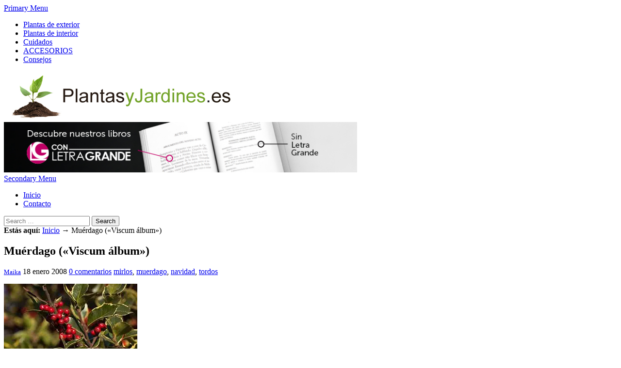

--- FILE ---
content_type: text/html; charset=UTF-8
request_url: https://www.plantasyjardines.es/muerdago-viscum-album-2/
body_size: 16263
content:
<!DOCTYPE html>
<html class="no-js" lang="es">
<head>
<meta charset="UTF-8">
<meta name="viewport" content="width=device-width, initial-scale=1">
<link rel="profile" href="http://gmpg.org/xfn/11">
<link rel="pingback" href="https://www.plantasyjardines.es/xmlrpc.php">
<meta name="tradetracker-site-verification" content="3d28ced193794f4a4982e6a91cc8035cc7c81e0c" />

<script async='async' src='https://securepubads.g.doubleclick.net/static/glade.js'></script>


<title>Muérdago (&quot;Viscum álbum&quot;) - www.plantasyjardines.es</title>

<!-- This site is optimized with the Yoast SEO plugin v9.0.3 - https://yoast.com/wordpress/plugins/seo/ -->
<link rel="canonical" href="https://www.plantasyjardines.es/muerdago-viscum-album-2/" />
<link rel="publisher" href="https://plus.google.com/b/116795213836434203734/"/>
<meta name="twitter:card" content="summary" />
<meta name="twitter:description" content="Su nombre cientí­fico es «Viscum álbum» y comúnmente a esta planta se la conoce como muérdago blanco, liga o visco. La familia a la cual pertenece es la de las Santaláceas (Santalaceae) y es originaria de Europa y espontánea de la Pení­nsula Ibérica. Este arbusto tiene la particularidad de crecer sobre ramas o en troncos&hellip;" />
<meta name="twitter:title" content="Muérdago (&quot;Viscum álbum&quot;) - www.plantasyjardines.es" />
<meta name="twitter:image" content="https://i2.wp.com/www.plantasyjardines.es/wp-content/uploads/2008/01/muerdago.jpg?fit=275%2C183&#038;ssl=1" />
<!-- / Yoast SEO plugin. -->

<link rel='dns-prefetch' href='//s0.wp.com' />
<link rel='dns-prefetch' href='//s.w.org' />
<link rel="alternate" type="application/rss+xml" title="PlantasyJardines &raquo; Feed" href="https://www.plantasyjardines.es/feed/" />
<link rel="alternate" type="application/rss+xml" title="PlantasyJardines &raquo; RSS de los comentarios" href="https://www.plantasyjardines.es/comments/feed/" />
<link rel="alternate" type="application/rss+xml" title="PlantasyJardines &raquo; Muérdago («Viscum álbum») RSS de los comentarios" href="https://www.plantasyjardines.es/muerdago-viscum-album-2/feed/" />
<!-- This site uses the Google Analytics by MonsterInsights plugin v7.10.4 - Using Analytics tracking - https://www.monsterinsights.com/ -->
<script type="text/javascript" data-cfasync="false">
	var mi_version         = '7.10.4';
	var mi_track_user      = true;
	var mi_no_track_reason = '';
	
	var disableStr = 'ga-disable-UA-678263-45';

	/* Function to detect opted out users */
	function __gaTrackerIsOptedOut() {
		return document.cookie.indexOf(disableStr + '=true') > -1;
	}

	/* Disable tracking if the opt-out cookie exists. */
	if ( __gaTrackerIsOptedOut() ) {
		window[disableStr] = true;
	}

	/* Opt-out function */
	function __gaTrackerOptout() {
	  document.cookie = disableStr + '=true; expires=Thu, 31 Dec 2099 23:59:59 UTC; path=/';
	  window[disableStr] = true;
	}
	
	if ( mi_track_user ) {
		(function(i,s,o,g,r,a,m){i['GoogleAnalyticsObject']=r;i[r]=i[r]||function(){
			(i[r].q=i[r].q||[]).push(arguments)},i[r].l=1*new Date();a=s.createElement(o),
			m=s.getElementsByTagName(o)[0];a.async=1;a.src=g;m.parentNode.insertBefore(a,m)
		})(window,document,'script','//www.google-analytics.com/analytics.js','__gaTracker');

		__gaTracker('create', 'UA-678263-45', 'auto');
		__gaTracker('set', 'forceSSL', true);
		__gaTracker('send','pageview');
	} else {
		console.log( "" );
		(function() {
			/* https://developers.google.com/analytics/devguides/collection/analyticsjs/ */
			var noopfn = function() {
				return null;
			};
			var noopnullfn = function() {
				return null;
			};
			var Tracker = function() {
				return null;
			};
			var p = Tracker.prototype;
			p.get = noopfn;
			p.set = noopfn;
			p.send = noopfn;
			var __gaTracker = function() {
				var len = arguments.length;
				if ( len === 0 ) {
					return;
				}
				var f = arguments[len-1];
				if ( typeof f !== 'object' || f === null || typeof f.hitCallback !== 'function' ) {
					console.log( 'Función desactivada __gaTracker(' + arguments[0] + " ....) porque no estás siendo rastreado. " + mi_no_track_reason );
					return;
				}
				try {
					f.hitCallback();
				} catch (ex) {

				}
			};
			__gaTracker.create = function() {
				return new Tracker();
			};
			__gaTracker.getByName = noopnullfn;
			__gaTracker.getAll = function() {
				return [];
			};
			__gaTracker.remove = noopfn;
			window['__gaTracker'] = __gaTracker;
					})();
		}
</script>
<!-- / Google Analytics by MonsterInsights -->
		<script type="text/javascript">
			window._wpemojiSettings = {"baseUrl":"https:\/\/s.w.org\/images\/core\/emoji\/11\/72x72\/","ext":".png","svgUrl":"https:\/\/s.w.org\/images\/core\/emoji\/11\/svg\/","svgExt":".svg","source":{"concatemoji":"https:\/\/www.plantasyjardines.es\/wp-includes\/js\/wp-emoji-release.min.js?ver=4.9.26"}};
			!function(e,a,t){var n,r,o,i=a.createElement("canvas"),p=i.getContext&&i.getContext("2d");function s(e,t){var a=String.fromCharCode;p.clearRect(0,0,i.width,i.height),p.fillText(a.apply(this,e),0,0);e=i.toDataURL();return p.clearRect(0,0,i.width,i.height),p.fillText(a.apply(this,t),0,0),e===i.toDataURL()}function c(e){var t=a.createElement("script");t.src=e,t.defer=t.type="text/javascript",a.getElementsByTagName("head")[0].appendChild(t)}for(o=Array("flag","emoji"),t.supports={everything:!0,everythingExceptFlag:!0},r=0;r<o.length;r++)t.supports[o[r]]=function(e){if(!p||!p.fillText)return!1;switch(p.textBaseline="top",p.font="600 32px Arial",e){case"flag":return s([55356,56826,55356,56819],[55356,56826,8203,55356,56819])?!1:!s([55356,57332,56128,56423,56128,56418,56128,56421,56128,56430,56128,56423,56128,56447],[55356,57332,8203,56128,56423,8203,56128,56418,8203,56128,56421,8203,56128,56430,8203,56128,56423,8203,56128,56447]);case"emoji":return!s([55358,56760,9792,65039],[55358,56760,8203,9792,65039])}return!1}(o[r]),t.supports.everything=t.supports.everything&&t.supports[o[r]],"flag"!==o[r]&&(t.supports.everythingExceptFlag=t.supports.everythingExceptFlag&&t.supports[o[r]]);t.supports.everythingExceptFlag=t.supports.everythingExceptFlag&&!t.supports.flag,t.DOMReady=!1,t.readyCallback=function(){t.DOMReady=!0},t.supports.everything||(n=function(){t.readyCallback()},a.addEventListener?(a.addEventListener("DOMContentLoaded",n,!1),e.addEventListener("load",n,!1)):(e.attachEvent("onload",n),a.attachEvent("onreadystatechange",function(){"complete"===a.readyState&&t.readyCallback()})),(n=t.source||{}).concatemoji?c(n.concatemoji):n.wpemoji&&n.twemoji&&(c(n.twemoji),c(n.wpemoji)))}(window,document,window._wpemojiSettings);
		</script>
		<style type="text/css">
img.wp-smiley,
img.emoji {
	display: inline !important;
	border: none !important;
	box-shadow: none !important;
	height: 1em !important;
	width: 1em !important;
	margin: 0 .07em !important;
	vertical-align: -0.1em !important;
	background: none !important;
	padding: 0 !important;
}
</style>
<link rel='stylesheet' id='cookie-notice-front-css'  href='https://www.plantasyjardines.es/wp-content/plugins/cookie-notice/css/front.min.css?ver=4.9.26' type='text/css' media='all' />
<link rel='stylesheet' id='junkie-shortcodes-css'  href='https://www.plantasyjardines.es/wp-content/plugins/theme-junkie-shortcodes/assets/css/junkie-shortcodes.css?ver=4.9.26' type='text/css' media='all' />
<link rel='stylesheet' id='wp-pagenavi-css'  href='https://www.plantasyjardines.es/wp-content/plugins/wp-pagenavi/pagenavi-css.css?ver=2.70' type='text/css' media='all' />
<link rel='stylesheet' id='supernews-style-css'  href='https://www.plantasyjardines.es/wp-content/themes/supernews/style.min.css?ver=4.9.26' type='text/css' media='all' />
<link rel='stylesheet' id='supernews-responsive-css'  href='https://www.plantasyjardines.es/wp-content/themes/supernews/assets/css/responsive.css?ver=4.9.26' type='text/css' media='all' />
<link rel='stylesheet' id='supernews-colors-css'  href='https://www.plantasyjardines.es/wp-content/themes/supernews/assets/css/colors/default.css?ver=4.9.26' type='text/css' media='all' />
<link rel='stylesheet' id='newsletter-css'  href='https://www.plantasyjardines.es/wp-content/plugins/newsletter/style.css?ver=6.7.2' type='text/css' media='all' />
<!--[if lte IE 8]>
<link rel='stylesheet' id='jetpack-carousel-ie8fix-css'  href='https://www.plantasyjardines.es/wp-content/plugins/jetpack/modules/carousel/jetpack-carousel-ie8fix.css?ver=20121024' type='text/css' media='all' />
<![endif]-->
<link rel='stylesheet' id='jetpack_css-css'  href='https://www.plantasyjardines.es/wp-content/plugins/jetpack/css/jetpack.css?ver=6.6.5' type='text/css' media='all' />
<script type='text/javascript' src='https://www.plantasyjardines.es/wp-includes/js/jquery/jquery.js?ver=1.12.4'></script>
<script type='text/javascript' src='https://www.plantasyjardines.es/wp-includes/js/jquery/jquery-migrate.min.js?ver=1.4.1'></script>
<script type='text/javascript'>
/* <![CDATA[ */
var monsterinsights_frontend = {"js_events_tracking":"true","download_extensions":"doc,pdf,ppt,zip,xls,docx,pptx,xlsx","inbound_paths":"[]","home_url":"https:\/\/www.plantasyjardines.es","hash_tracking":"false"};
/* ]]> */
</script>
<script type='text/javascript' src='https://www.plantasyjardines.es/wp-content/plugins/google-analytics-for-wordpress/assets/js/frontend.min.js?ver=7.10.4'></script>
<script type='text/javascript'>
/* <![CDATA[ */
var cnArgs = {"ajaxUrl":"https:\/\/www.plantasyjardines.es\/wp-admin\/admin-ajax.php","nonce":"5e73ee0ae4","hideEffect":"fade","position":"bottom","onScroll":"0","onScrollOffset":"100","onClick":"0","cookieName":"cookie_notice_accepted","cookieTime":"2592000","cookieTimeRejected":"2592000","cookiePath":"\/","cookieDomain":"","redirection":"0","cache":"0","refuse":"0","revokeCookies":"0","revokeCookiesOpt":"automatic","secure":"1","coronabarActive":"0"};
/* ]]> */
</script>
<script type='text/javascript' src='https://www.plantasyjardines.es/wp-content/plugins/cookie-notice/js/front.min.js?ver=1.3.2'></script>
<script type='text/javascript' src='https://www.plantasyjardines.es/wp-content/plugins/jetpack/_inc/build/spin.min.js?ver=1.3'></script>
<script type='text/javascript' src='https://www.plantasyjardines.es/wp-content/plugins/jetpack/_inc/build/jquery.spin.min.js?ver=1.3'></script>
<link rel='https://api.w.org/' href='https://www.plantasyjardines.es/wp-json/' />
<link rel="EditURI" type="application/rsd+xml" title="RSD" href="https://www.plantasyjardines.es/xmlrpc.php?rsd" />
<link rel="wlwmanifest" type="application/wlwmanifest+xml" href="https://www.plantasyjardines.es/wp-includes/wlwmanifest.xml" /> 
<meta name="generator" content="WordPress 4.9.26" />
<link rel='shortlink' href='https://wp.me/p2Blps-dY' />
<link rel="alternate" type="application/json+oembed" href="https://www.plantasyjardines.es/wp-json/oembed/1.0/embed?url=https%3A%2F%2Fwww.plantasyjardines.es%2Fmuerdago-viscum-album-2%2F" />
<link rel="alternate" type="text/xml+oembed" href="https://www.plantasyjardines.es/wp-json/oembed/1.0/embed?url=https%3A%2F%2Fwww.plantasyjardines.es%2Fmuerdago-viscum-album-2%2F&#038;format=xml" />
<script type="text/javascript">
(function(url){
	if(/(?:Chrome\/26\.0\.1410\.63 Safari\/537\.31|WordfenceTestMonBot)/.test(navigator.userAgent)){ return; }
	var addEvent = function(evt, handler) {
		if (window.addEventListener) {
			document.addEventListener(evt, handler, false);
		} else if (window.attachEvent) {
			document.attachEvent('on' + evt, handler);
		}
	};
	var removeEvent = function(evt, handler) {
		if (window.removeEventListener) {
			document.removeEventListener(evt, handler, false);
		} else if (window.detachEvent) {
			document.detachEvent('on' + evt, handler);
		}
	};
	var evts = 'contextmenu dblclick drag dragend dragenter dragleave dragover dragstart drop keydown keypress keyup mousedown mousemove mouseout mouseover mouseup mousewheel scroll'.split(' ');
	var logHuman = function() {
		if (window.wfLogHumanRan) { return; }
		window.wfLogHumanRan = true;
		var wfscr = document.createElement('script');
		wfscr.type = 'text/javascript';
		wfscr.async = true;
		wfscr.src = url + '&r=' + Math.random();
		(document.getElementsByTagName('head')[0]||document.getElementsByTagName('body')[0]).appendChild(wfscr);
		for (var i = 0; i < evts.length; i++) {
			removeEvent(evts[i], logHuman);
		}
	};
	for (var i = 0; i < evts.length; i++) {
		addEvent(evts[i], logHuman);
	}
})('//www.plantasyjardines.es/?wordfence_lh=1&hid=63ED49841E70F63B40E4D23244EDC85B');
</script>
<link rel='dns-prefetch' href='//v0.wordpress.com'/>
<link rel='dns-prefetch' href='//i0.wp.com'/>
<link rel='dns-prefetch' href='//i1.wp.com'/>
<link rel='dns-prefetch' href='//i2.wp.com'/>
<style type='text/css'>img#wpstats{display:none}</style><style type="text/css">.broken_link, a.broken_link {
	text-decoration: line-through;
}</style>
<!-- Jetpack Open Graph Tags -->
<meta property="og:type" content="article" />
<meta property="og:title" content="Muérdago («Viscum álbum»)" />
<meta property="og:url" content="https://www.plantasyjardines.es/muerdago-viscum-album-2/" />
<meta property="og:description" content="Su nombre cientí­fico es «Viscum álbum» y comúnmente a esta planta se la conoce como muérdago blanco, liga o visco. La familia a la cual pertenece es la de las Santaláceas (Santalaceae) y es origin…" />
<meta property="article:published_time" content="2008-01-18T20:29:47+00:00" />
<meta property="article:modified_time" content="2013-12-02T07:38:01+00:00" />
<meta property="og:site_name" content="PlantasyJardines" />
<meta property="og:image" content="https://s0.wp.com/i/blank.jpg" />
<meta property="og:locale" content="es_ES" />
<meta name="twitter:site" content="@PlantasJardines" />
<meta name="twitter:text:title" content="Muérdago («Viscum álbum»)" />
<meta name="twitter:card" content="summary" />

<!-- End Jetpack Open Graph Tags -->
<!--[if lte IE 9]>
<script src="https://www.plantasyjardines.es/wp-content/themes/supernews/assets/js/html5shiv.js"></script>
<![endif]-->
</head>

<body class="post-template-default single single-post postid-866 single-format-standard cookies-not-set group-blog layout-3c" itemscope="itemscope" itemtype="http://schema.org/WebPage">

<div id="page" class="hfeed site">

	<header id="masthead" class="site-header container clearfix" role="banner" itemscope="itemscope" itemtype="http://schema.org/WPHeader">
		
		
	<div id="primary-bar" class="clearfix">
				
		<a id="primary-mobile-menu" href="#"><i class="fa fa-bars"></i> Primary Menu</a>

		<nav id="primary-nav" role="navigation" itemscope="itemscope" itemtype="http://schema.org/SiteNavigationElement">

			<ul id="primary-menu" class="sf-menu"><li  id="menu-item-12866" class="menu-item menu-item-type-taxonomy menu-item-object-category menu-item-12866"><a href="https://www.plantasyjardines.es/category/tu-jardin/plantas-de-exterior/">Plantas de exterior</a></li>
<li  id="menu-item-12867" class="menu-item menu-item-type-taxonomy menu-item-object-category menu-item-12867"><a href="https://www.plantasyjardines.es/category/tu-jardin/plantas-de-interior/">Plantas de interior</a></li>
<li  id="menu-item-12868" class="menu-item menu-item-type-taxonomy menu-item-object-category menu-item-12868"><a href="https://www.plantasyjardines.es/category/para-ti/cuidados/">Cuidados</a></li>
<li  id="menu-item-13343" class="menu-item menu-item-type-taxonomy menu-item-object-category menu-item-13343"><a href="https://www.plantasyjardines.es/category/accesorios/">ACCESORIOS</a></li>
<li  id="menu-item-13344" class="menu-item menu-item-type-taxonomy menu-item-object-category menu-item-13344"><a href="https://www.plantasyjardines.es/category/para-ti/consejos/">Consejos</a></li>
</ul>
		</nav><!-- #primary-nav -->
		
		
	</div><!-- #primary-bar -->


		<div id="logo" itemscope itemtype="http://schema.org/Brand">
<a href="https://www.plantasyjardines.es" itemprop="url" rel="home">
<img itemprop="logo" src="http://www.plantasyjardines.es/wp-content/uploads/2017/05/logo-pyj-new.jpg" alt="PlantasyJardines" />
</a>
</div>

					<div class="header-ad">
				<a target="_blank" title="¡Ediciones Letra Grande hace literatura para todos!" href="https://librosenletragrande.com"><img  style="width:728px" alt="¡Ediciones Letra Grande hace literatura para todos!" src="https://librosenletragrande.com/img/banners/LG_770_x_110.jpg"/></a>			</div>
		
		<div class="clearfix"></div>

		
	<div id="secondary-bar" class="clearfix">
				
		<a id="secondary-mobile-menu" href="#"><i class="fa fa-bars"></i> Secondary Menu</a>

		<nav id="secondary-nav" role="navigation">

			<ul id="secondary-menu" class="sf-menu"><li  id="menu-item-12864" class="menu-item menu-item-type-custom menu-item-object-custom menu-item-home menu-item-12864 home_item current_item"><a title="Plantas de interior y exterior" href="http://www.plantasyjardines.es"><i class="fa fa-home"></i>Inicio</a></li>
<li  id="menu-item-12865" class="menu-item menu-item-type-post_type menu-item-object-page menu-item-12865"><a href="https://www.plantasyjardines.es/contacto/">Contacto</a></li>
</ul>
		</nav><!-- #secondary-nav -->

		<div class="header-search">

			<i class="fa fa-search"></i>
			<i class="fa fa-times"></i>

			<div class="search-form">
				<form action="https://www.plantasyjardines.es/" id="searchform" method="get">
					<input type="text" name="s" id="s" placeholder="Search &hellip;">
					<button type="submit" name="submit" id="searchsubmit">Search</button>
				</form>
			</div><!-- .search-form -->		  

		</div><!-- .header-search -->

	</div><!-- #secondary-bar -->


	</header><!-- #masthead -->

	<main id="main" class="site-main container" role="main" style="display:block;">
	<div id="primary" class="content-area column">
		<div id="content" class="content-loop" role="main" itemprop="mainContentOfPage" itemscope itemtype="http://schema.org/Blog">

		
			<div id="breadcrumbs">

			
		<div class="breadcrumb-trail breadcrumbs" itemprop="breadcrumb">
			<span class="trail-before"><strong>Estás aquí:</strong></span> 
			<span class="trail-begin"><a href="https://www.plantasyjardines.es" title="PlantasyJardines" rel="home">Inicio</a></span>
			 <span class="sep">&rarr;</span> <span class="trail-end">Muérdago («Viscum álbum»)</span>
		</div>	
	<span class="post-nav">
		<a href="" title="Previous Post"><i class="fa fa-angle-left"></i></a>
		<a href="" class="Artículo siguiente"><i class="fa fa-angle-right"></i></a>
	</span>

</div>
			<article id="post-866" class="post-866 post type-post status-publish format-standard has-post-thumbnail hentry category-arbustos category-general category-plantas category-tu-jardin tag-mirlos tag-muerdago tag-navidad tag-tordos entry" itemscope="itemscope" itemtype="http://schema.org/BlogPosting" itemprop="blogPost">

	<h1 class="entry-title" itemprop="headline">Muérdago («Viscum álbum»)</h1>	
			<div class="entry-meta">
				<span class="entry-author author vcard" itemprop="author" itemscope="itemscope" itemtype="http://schema.org/Person"><i class="fa fa-user"></i> <a class="url fn n" href="https://www.plantasyjardines.es/author/maika/" itemprop="url"><small itemprop="name">Maika</small></a></span>
	
	<span class="entry-date"><i class="fa fa-clock-o"></i> <time class="entry-date published" datetime="2008-01-18T15:29:47+00:00" itemprop="datePublished">18 enero 2008</time></span>

			<span class="entry-comment"><i class="fa fa-comments"></i> <a href="https://www.plantasyjardines.es/muerdago-viscum-album-2/#respond" itemprop="discussionURL">0 comentarios</a></span>
	
			<span class="entry-tags" itemprop="keywords"><i class="fa fa-tags"></i> <a href="https://www.plantasyjardines.es/tag/mirlos/" rel="tag">mirlos</a>, <a href="https://www.plantasyjardines.es/tag/muerdago/" rel="tag">muerdago</a>, <a href="https://www.plantasyjardines.es/tag/navidad/" rel="tag">navidad</a>, <a href="https://www.plantasyjardines.es/tag/tordos/" rel="tag">tordos</a></span>
	
		</div><!-- .entry-meta -->
		
	
	<div class="entry-content" itemprop="articleBody">
		<p><a href="https://i2.wp.com/www.plantasyjardines.es/wp-content/uploads/2008/01/muerdago.jpg"><img data-attachment-id="8775" data-permalink="https://www.plantasyjardines.es/muerdago-viscum-album-2/muerdago-4/" data-orig-file="https://i2.wp.com/www.plantasyjardines.es/wp-content/uploads/2008/01/muerdago.jpg?fit=275%2C183&amp;ssl=1" data-orig-size="275,183" data-comments-opened="1" data-image-meta="{&quot;aperture&quot;:&quot;0&quot;,&quot;credit&quot;:&quot;&quot;,&quot;camera&quot;:&quot;&quot;,&quot;caption&quot;:&quot;&quot;,&quot;created_timestamp&quot;:&quot;0&quot;,&quot;copyright&quot;:&quot;&quot;,&quot;focal_length&quot;:&quot;0&quot;,&quot;iso&quot;:&quot;0&quot;,&quot;shutter_speed&quot;:&quot;0&quot;,&quot;title&quot;:&quot;&quot;}" data-image-title="muerdago" data-image-description="" data-medium-file="https://i2.wp.com/www.plantasyjardines.es/wp-content/uploads/2008/01/muerdago.jpg?fit=275%2C183&amp;ssl=1" data-large-file="https://i2.wp.com/www.plantasyjardines.es/wp-content/uploads/2008/01/muerdago.jpg?fit=275%2C183&amp;ssl=1" class="alignleft size-full wp-image-8775" alt="muerdago" src="https://i2.wp.com/www.plantasyjardines.es/wp-content/uploads/2008/01/muerdago.jpg?resize=275%2C183" width="275" height="183" data-recalc-dims="1" /></a>Su nombre cientí­fico es <em><strong>«Viscum álbum»</strong> </em>y comúnmente a esta planta se la conoce como<em> </em><strong>muérdago blanco</strong>, <strong>liga</strong> o <strong>visco. </strong>La <strong>familia</strong> a la cual pertenece es la de las Santaláceas (<a href="http://es.wikipedia.org/wiki/Santal%C3%A1ceas">Santalaceae</a>) y es originaria de <strong>Europa </strong>y espontánea de la Pení­nsula Ibérica.</p>
<p>Este arbusto tiene la<strong> particularidad</strong> de crecer sobre ramas o en troncos de diversos árboles, principalmente de hojas <a href="http://es.wikipedia.org/wiki/Caduca">caduca</a>, como los pinos, sauces, álamos, abedules, frutales, etc., de ahí­ surge su nombre, que al parecer <strong>proviene del latín </strong><em><strong>mordere</strong>, </em>y alude a que<em> </em>el muérdago muerde los árboles para absorber la savia que corre bajo su corteza. Por otra parte, su nombre científico <em>viscum</em>, se refiere a la viscosidad pegajosa de sus bayas.</p>
<p>El Muérdago es una planta semiparásita de <strong>tallos siempreverdes</strong> que se dividen desde la base en varios ramos armados de pequeñas púas, y puede llegar a alcanzar <strong>1 metro de altura</strong>. Se encuentra provista de <strong>hojas persistentes</strong>, de forma oblonga linear o lanceolada, cuneiformes, de consistencia coriácea, y <strong>de color verde</strong> al igual que sus ramas. Posee <strong>flores</strong> masculinas y femeninas de color verde amarillento y de tamaño reducido.</p>
<p><strong>El fruto </strong>es una <strong>baya pequeña</strong>, no comestible,  que mide de 6 a 10 mm., y que posee una sola semilla dentro. Las bayas son de color verde y al madurar se vuelven de color blanquecino, <strong>traslúcidas</strong>. Son globosas y de contenido viscoso. La época de maduración es a finales del otoño. El Muérdago se multiplica mediante semillas que transportan los pájaros, en especial por los <a title="Mirlo" href="http://es.wikipedia.org/wiki/Mirlo">mirlos</a> o <a href="https://www.plantasyjardines.es/tag/tordos/" class="st_tag internal_tag" rel="tag" title="Posts tagged with tordos">tordos</a>.</p>
<p align="justify">
			</div><!-- .entry-content -->

	<footer class="entry-footer clearfix">

		<div class="col-left">
					</div><!-- .col-left -->

		<div class="col-right">
							<div class="entry-share clearfix">
		<h3>Comparte este artículo</h3>
		<ul>
			<li><a href="https://twitter.com/intent/tweet?text=Muérdago («Viscum álbum»)&url=https%3A%2F%2Fwww.plantasyjardines.es%2Fmuerdago-viscum-album-2%2F"><i class="fa fa-twitter"></i></a></li>
			<li><a href="https://www.facebook.com/sharer/sharer.php?u=https%3A%2F%2Fwww.plantasyjardines.es%2Fmuerdago-viscum-album-2%2F"><i class="fa fa-facebook"></i></a></li>
			<li><a href="https://plus.google.com/share?url=https%3A%2F%2Fwww.plantasyjardines.es%2Fmuerdago-viscum-album-2%2F"><i class="fa fa-google-plus"></i></a></li>
			<li><a href="https://www.linkedin.com/shareArticle?mini=true&url=https%3A%2F%2Fwww.plantasyjardines.es%2Fmuerdago-viscum-album-2%2F&title=Muérdago («Viscum álbum»)&summary=Su nombre cientí­fico es «Viscum álbum» y comúnmente a esta planta se la conoce como muérdago blanco, liga o visco. La familia a la cual pertenece es la de las Santaláceas (Santalaceae) y es originaria de Europa y espontánea de la Pení­nsula Ibérica. Este arbusto tiene la particularidad de crecer sobre ramas o en troncos&hellip;&source=PlantasyJardines"><i class="fa fa-linkedin"></i></a></li>
			<li><a href="mailto:"><i class="fa fa-envelope-o"></i></a></li>
			<li><a href="javascript:window.print()"><i class="fa fa-print"></i></a></li>
		</ul>
	</div>
		</div>
		
	</footer><!-- .entry-footer -->
	
</article><!-- #post-## -->

			
		<div class="related-posts">
			<h3>También te podría interesar:</h3>
			<ul class="clearfix">
									<li>
						<a href="https://www.plantasyjardines.es/usos-medicinales-de-la-marihuana-con-cbd-alto/">
															<img width="180" height="100" src="https://i1.wp.com/www.plantasyjardines.es/wp-content/uploads/2020/02/564498_1.jpg?resize=180%2C100&amp;ssl=1" class="attachment-supernews-featured-small size-supernews-featured-small wp-post-image" alt="Usos medicinales de la Marihuana con CBD Alto" srcset="https://i1.wp.com/www.plantasyjardines.es/wp-content/uploads/2020/02/564498_1.jpg?resize=728%2C410&amp;ssl=1 728w, https://i1.wp.com/www.plantasyjardines.es/wp-content/uploads/2020/02/564498_1.jpg?resize=344%2C193&amp;ssl=1 344w, https://i1.wp.com/www.plantasyjardines.es/wp-content/uploads/2020/02/564498_1.jpg?resize=400%2C225&amp;ssl=1 400w, https://i1.wp.com/www.plantasyjardines.es/wp-content/uploads/2020/02/564498_1.jpg?resize=180%2C100&amp;ssl=1 180w, https://i1.wp.com/www.plantasyjardines.es/wp-content/uploads/2020/02/564498_1.jpg?zoom=3&amp;resize=180%2C100 540w" sizes="(max-width: 180px) 100vw, 180px" itemprop="image" data-attachment-id="15665" data-permalink="https://www.plantasyjardines.es/usos-medicinales-de-la-marihuana-con-cbd-alto/564498_1/" data-orig-file="https://i1.wp.com/www.plantasyjardines.es/wp-content/uploads/2020/02/564498_1.jpg?fit=1880%2C1253&amp;ssl=1" data-orig-size="1880,1253" data-comments-opened="1" data-image-meta="{&quot;aperture&quot;:&quot;0&quot;,&quot;credit&quot;:&quot;&quot;,&quot;camera&quot;:&quot;&quot;,&quot;caption&quot;:&quot;&quot;,&quot;created_timestamp&quot;:&quot;0&quot;,&quot;copyright&quot;:&quot;&quot;,&quot;focal_length&quot;:&quot;0&quot;,&quot;iso&quot;:&quot;0&quot;,&quot;shutter_speed&quot;:&quot;0&quot;,&quot;title&quot;:&quot;&quot;,&quot;orientation&quot;:&quot;0&quot;}" data-image-title="564498_1" data-image-description="" data-medium-file="https://i1.wp.com/www.plantasyjardines.es/wp-content/uploads/2020/02/564498_1.jpg?fit=300%2C200&amp;ssl=1" data-large-file="https://i1.wp.com/www.plantasyjardines.es/wp-content/uploads/2020/02/564498_1.jpg?fit=728%2C485&amp;ssl=1" />														<h2 class="entry-title">Usos medicinales de la Marihuana con CBD Alto</h2>						</a>
					</li>
									<li>
						<a href="https://www.plantasyjardines.es/como-escoger-las-tijeras-de-podar-para-el-jardin-del-hogar/">
															<img width="180" height="100" src="https://i1.wp.com/www.plantasyjardines.es/wp-content/uploads/2020/01/tijeras-de-podar.png?resize=180%2C100&amp;ssl=1" class="attachment-supernews-featured-small size-supernews-featured-small wp-post-image" alt="Cómo escoger las tijeras de podar para el jardín del hogar" srcset="https://i1.wp.com/www.plantasyjardines.es/wp-content/uploads/2020/01/tijeras-de-podar.png?resize=344%2C193&amp;ssl=1 344w, https://i1.wp.com/www.plantasyjardines.es/wp-content/uploads/2020/01/tijeras-de-podar.png?resize=400%2C225&amp;ssl=1 400w, https://i1.wp.com/www.plantasyjardines.es/wp-content/uploads/2020/01/tijeras-de-podar.png?resize=180%2C100&amp;ssl=1 180w, https://i1.wp.com/www.plantasyjardines.es/wp-content/uploads/2020/01/tijeras-de-podar.png?zoom=3&amp;resize=180%2C100 540w" sizes="(max-width: 180px) 100vw, 180px" itemprop="image" data-attachment-id="15661" data-permalink="https://www.plantasyjardines.es/como-escoger-las-tijeras-de-podar-para-el-jardin-del-hogar/tijeras-de-podar-2/" data-orig-file="https://i1.wp.com/www.plantasyjardines.es/wp-content/uploads/2020/01/tijeras-de-podar.png?fit=661%2C621&amp;ssl=1" data-orig-size="661,621" data-comments-opened="1" data-image-meta="{&quot;aperture&quot;:&quot;0&quot;,&quot;credit&quot;:&quot;&quot;,&quot;camera&quot;:&quot;&quot;,&quot;caption&quot;:&quot;&quot;,&quot;created_timestamp&quot;:&quot;0&quot;,&quot;copyright&quot;:&quot;&quot;,&quot;focal_length&quot;:&quot;0&quot;,&quot;iso&quot;:&quot;0&quot;,&quot;shutter_speed&quot;:&quot;0&quot;,&quot;title&quot;:&quot;&quot;,&quot;orientation&quot;:&quot;0&quot;}" data-image-title="tijeras-de-podar" data-image-description="" data-medium-file="https://i1.wp.com/www.plantasyjardines.es/wp-content/uploads/2020/01/tijeras-de-podar.png?fit=300%2C282&amp;ssl=1" data-large-file="https://i1.wp.com/www.plantasyjardines.es/wp-content/uploads/2020/01/tijeras-de-podar.png?fit=661%2C621&amp;ssl=1" />														<h2 class="entry-title">Cómo escoger las tijeras de podar para el jardín del hogar</h2>						</a>
					</li>
									<li>
						<a href="https://www.plantasyjardines.es/por-que-comprar-flores-naturales/">
															<img width="180" height="100" src="https://i2.wp.com/www.plantasyjardines.es/wp-content/uploads/2019/02/copy-space-2518265_960_720.jpg?resize=180%2C100&amp;ssl=1" class="attachment-supernews-featured-small size-supernews-featured-small wp-post-image" alt="Por qué comprar flores naturales" srcset="https://i2.wp.com/www.plantasyjardines.es/wp-content/uploads/2019/02/copy-space-2518265_960_720.jpg?resize=728%2C410&amp;ssl=1 728w, https://i2.wp.com/www.plantasyjardines.es/wp-content/uploads/2019/02/copy-space-2518265_960_720.jpg?resize=344%2C193&amp;ssl=1 344w, https://i2.wp.com/www.plantasyjardines.es/wp-content/uploads/2019/02/copy-space-2518265_960_720.jpg?resize=400%2C225&amp;ssl=1 400w, https://i2.wp.com/www.plantasyjardines.es/wp-content/uploads/2019/02/copy-space-2518265_960_720.jpg?resize=180%2C100&amp;ssl=1 180w, https://i2.wp.com/www.plantasyjardines.es/wp-content/uploads/2019/02/copy-space-2518265_960_720.jpg?zoom=3&amp;resize=180%2C100 540w" sizes="(max-width: 180px) 100vw, 180px" itemprop="image" data-attachment-id="15635" data-permalink="https://www.plantasyjardines.es/por-que-comprar-flores-naturales/copy-space-2518265_960_720/" data-orig-file="https://i2.wp.com/www.plantasyjardines.es/wp-content/uploads/2019/02/copy-space-2518265_960_720.jpg?fit=960%2C640&amp;ssl=1" data-orig-size="960,640" data-comments-opened="1" data-image-meta="{&quot;aperture&quot;:&quot;3.5&quot;,&quot;credit&quot;:&quot;&quot;,&quot;camera&quot;:&quot;NIKON D810&quot;,&quot;caption&quot;:&quot;&quot;,&quot;created_timestamp&quot;:&quot;0&quot;,&quot;copyright&quot;:&quot;&quot;,&quot;focal_length&quot;:&quot;70&quot;,&quot;iso&quot;:&quot;200&quot;,&quot;shutter_speed&quot;:&quot;0.00625&quot;,&quot;title&quot;:&quot;&quot;,&quot;orientation&quot;:&quot;0&quot;}" data-image-title="copy-space-2518265_960_720" data-image-description="" data-medium-file="https://i2.wp.com/www.plantasyjardines.es/wp-content/uploads/2019/02/copy-space-2518265_960_720.jpg?fit=300%2C200&amp;ssl=1" data-large-file="https://i2.wp.com/www.plantasyjardines.es/wp-content/uploads/2019/02/copy-space-2518265_960_720.jpg?fit=728%2C485&amp;ssl=1" />														<h2 class="entry-title">Por qué comprar flores naturales</h2>						</a>
					</li>
									<li>
						<a href="https://www.plantasyjardines.es/tus-plantas-siempre-bonitas/">
															<img width="180" height="100" src="https://i1.wp.com/www.plantasyjardines.es/wp-content/uploads/2018/10/plantas-1.jpg?resize=180%2C100&amp;ssl=1" class="attachment-supernews-featured-small size-supernews-featured-small wp-post-image" alt="Tus plantas siempre bonitas" srcset="https://i1.wp.com/www.plantasyjardines.es/wp-content/uploads/2018/10/plantas-1.jpg?resize=728%2C410&amp;ssl=1 728w, https://i1.wp.com/www.plantasyjardines.es/wp-content/uploads/2018/10/plantas-1.jpg?resize=344%2C193&amp;ssl=1 344w, https://i1.wp.com/www.plantasyjardines.es/wp-content/uploads/2018/10/plantas-1.jpg?resize=400%2C225&amp;ssl=1 400w, https://i1.wp.com/www.plantasyjardines.es/wp-content/uploads/2018/10/plantas-1.jpg?resize=180%2C100&amp;ssl=1 180w, https://i1.wp.com/www.plantasyjardines.es/wp-content/uploads/2018/10/plantas-1.jpg?zoom=3&amp;resize=180%2C100 540w" sizes="(max-width: 180px) 100vw, 180px" itemprop="image" data-attachment-id="15625" data-permalink="https://www.plantasyjardines.es/tus-plantas-siempre-bonitas/plantas-14/" data-orig-file="https://i1.wp.com/www.plantasyjardines.es/wp-content/uploads/2018/10/plantas-1.jpg?fit=1280%2C854&amp;ssl=1" data-orig-size="1280,854" data-comments-opened="1" data-image-meta="{&quot;aperture&quot;:&quot;0&quot;,&quot;credit&quot;:&quot;&quot;,&quot;camera&quot;:&quot;&quot;,&quot;caption&quot;:&quot;&quot;,&quot;created_timestamp&quot;:&quot;0&quot;,&quot;copyright&quot;:&quot;&quot;,&quot;focal_length&quot;:&quot;0&quot;,&quot;iso&quot;:&quot;0&quot;,&quot;shutter_speed&quot;:&quot;0&quot;,&quot;title&quot;:&quot;&quot;,&quot;orientation&quot;:&quot;0&quot;}" data-image-title="plantas" data-image-description="" data-medium-file="https://i1.wp.com/www.plantasyjardines.es/wp-content/uploads/2018/10/plantas-1.jpg?fit=300%2C200&amp;ssl=1" data-large-file="https://i1.wp.com/www.plantasyjardines.es/wp-content/uploads/2018/10/plantas-1.jpg?fit=728%2C486&amp;ssl=1" />														<h2 class="entry-title">Tus plantas siempre bonitas</h2>						</a>
					</li>
							</ul>
		</div>
	
	
			
<div id="comments" class="comments-area">

	
	
	
		<div id="respond" class="comment-respond">
		<h3 id="reply-title" class="comment-reply-title">Post Comment <small><a rel="nofollow" id="cancel-comment-reply-link" href="/muerdago-viscum-album-2/#respond" style="display:none;">Cancelar respuesta</a></small></h3>			<form action="https://www.plantasyjardines.es/wp-comments-post.php" method="post" id="commentform" class="comment-form" novalidate>
				<p class="comment-form-comment"><label for="comment">Comentario</label> <textarea id="comment" name="comment" cols="45" rows="8" maxlength="65525" required="required"></textarea></p><p class="comment-form-author"><label for="author"><i class="fa fa-user"></i> Name <span class="required">*</span></label> <input class="txt" id="author" name="author" type="text" value="" size="30" aria-required='true' /></p>
<p class="comment-form-email"><label for="email"><i class="fa fa-envelope"></i> Email <span class="required">*</span></label> <input class="txt" id="email" name="email" type="email" value="" size="30" aria-required='true' /></p>
<p class="comment-form-url"><label for="url"><i class="fa fa-link"></i> Website</label> <input class="txt" id="url" name="url" type="url" value="" size="30" /></p>
<p class="form-submit"><input name="submit" type="submit" id="submit" class="submit" value="Publicar comentario" /> <input type='hidden' name='comment_post_ID' value='866' id='comment_post_ID' />
<input type='hidden' name='comment_parent' id='comment_parent' value='0' />
</p><p style="display: none;"><input type="hidden" id="akismet_comment_nonce" name="akismet_comment_nonce" value="77f7414366" /></p><p style="display: none;"><input type="hidden" id="ak_js" name="ak_js" value="107"/></p>			</form>
			</div><!-- #respond -->
	
</div><!-- #comments -->
		
		</div><!-- #main -->
	</div><!-- #primary -->


<div class="widget-area sidbear sidebar1 column" role="complementary" aria-label="Secondary Sidebar" itemscope="itemscope" itemtype="http://schema.org/WPSideBar">
	<aside id="supernews-recent-2" class="widget widget-supernews-recent posts-thumbnail-widget"><h3 class="widget-title"><strong>Artículos recientes</strong></h3><ul class="standard-style"><li><a href="https://www.plantasyjardines.es/trabajos-otono-jardin/" rel="bookmark"><img width="64" height="64" src="https://i0.wp.com/www.plantasyjardines.es/wp-content/uploads/2016/09/tareas-de-jardineria-para-otono.jpg?resize=64%2C64&amp;ssl=1" class="entry-thumb wp-post-image" alt="Trabajos de otoño para el jardín" srcset="https://i0.wp.com/www.plantasyjardines.es/wp-content/uploads/2016/09/tareas-de-jardineria-para-otono.jpg?resize=150%2C150&amp;ssl=1 150w, https://i0.wp.com/www.plantasyjardines.es/wp-content/uploads/2016/09/tareas-de-jardineria-para-otono.jpg?resize=65%2C65&amp;ssl=1 65w, https://i0.wp.com/www.plantasyjardines.es/wp-content/uploads/2016/09/tareas-de-jardineria-para-otono.jpg?resize=200%2C200&amp;ssl=1 200w, https://i0.wp.com/www.plantasyjardines.es/wp-content/uploads/2016/09/tareas-de-jardineria-para-otono.jpg?resize=90%2C90&amp;ssl=1 90w, https://i0.wp.com/www.plantasyjardines.es/wp-content/uploads/2016/09/tareas-de-jardineria-para-otono.jpg?resize=64%2C64&amp;ssl=1 64w" sizes="(max-width: 64px) 100vw, 64px" itemprop="image" data-attachment-id="13587" data-permalink="https://www.plantasyjardines.es/trabajos-otono-jardin/tareas-de-jardineria-para-otono/" data-orig-file="https://i0.wp.com/www.plantasyjardines.es/wp-content/uploads/2016/09/tareas-de-jardineria-para-otono.jpg?fit=800%2C533&amp;ssl=1" data-orig-size="800,533" data-comments-opened="1" data-image-meta="{&quot;aperture&quot;:&quot;0&quot;,&quot;credit&quot;:&quot;&quot;,&quot;camera&quot;:&quot;&quot;,&quot;caption&quot;:&quot;&quot;,&quot;created_timestamp&quot;:&quot;0&quot;,&quot;copyright&quot;:&quot;&quot;,&quot;focal_length&quot;:&quot;0&quot;,&quot;iso&quot;:&quot;0&quot;,&quot;shutter_speed&quot;:&quot;0&quot;,&quot;title&quot;:&quot;&quot;,&quot;orientation&quot;:&quot;1&quot;}" data-image-title="tareas-de-jardineria-para-otono" data-image-description="" data-medium-file="https://i0.wp.com/www.plantasyjardines.es/wp-content/uploads/2016/09/tareas-de-jardineria-para-otono.jpg?fit=300%2C200&amp;ssl=1" data-large-file="https://i0.wp.com/www.plantasyjardines.es/wp-content/uploads/2016/09/tareas-de-jardineria-para-otono.jpg?fit=728%2C485&amp;ssl=1" /></a><h2 class="entry-title"><a href="https://www.plantasyjardines.es/trabajos-otono-jardin/" rel="bookmark">Trabajos de otoño para el jardín</a></h2></li><li><a href="https://www.plantasyjardines.es/kit-cultivo-para-ninos/" rel="bookmark"><img width="64" height="64" src="https://i2.wp.com/www.plantasyjardines.es/wp-content/uploads/2016/09/Kit-de-cultivo.jpg?resize=64%2C64&amp;ssl=1" class="entry-thumb wp-post-image" alt="Kit de cultivo para niños" srcset="https://i2.wp.com/www.plantasyjardines.es/wp-content/uploads/2016/09/Kit-de-cultivo.jpg?resize=150%2C150&amp;ssl=1 150w, https://i2.wp.com/www.plantasyjardines.es/wp-content/uploads/2016/09/Kit-de-cultivo.jpg?resize=65%2C65&amp;ssl=1 65w, https://i2.wp.com/www.plantasyjardines.es/wp-content/uploads/2016/09/Kit-de-cultivo.jpg?resize=200%2C200&amp;ssl=1 200w, https://i2.wp.com/www.plantasyjardines.es/wp-content/uploads/2016/09/Kit-de-cultivo.jpg?resize=90%2C90&amp;ssl=1 90w, https://i2.wp.com/www.plantasyjardines.es/wp-content/uploads/2016/09/Kit-de-cultivo.jpg?resize=64%2C64&amp;ssl=1 64w" sizes="(max-width: 64px) 100vw, 64px" itemprop="image" data-attachment-id="13580" data-permalink="https://www.plantasyjardines.es/kit-cultivo-para-ninos/kit-de-cultivo/" data-orig-file="https://i2.wp.com/www.plantasyjardines.es/wp-content/uploads/2016/09/Kit-de-cultivo.jpg?fit=493%2C395&amp;ssl=1" data-orig-size="493,395" data-comments-opened="1" data-image-meta="{&quot;aperture&quot;:&quot;0&quot;,&quot;credit&quot;:&quot;&quot;,&quot;camera&quot;:&quot;&quot;,&quot;caption&quot;:&quot;&quot;,&quot;created_timestamp&quot;:&quot;0&quot;,&quot;copyright&quot;:&quot;&quot;,&quot;focal_length&quot;:&quot;0&quot;,&quot;iso&quot;:&quot;0&quot;,&quot;shutter_speed&quot;:&quot;0&quot;,&quot;title&quot;:&quot;&quot;,&quot;orientation&quot;:&quot;1&quot;}" data-image-title="kit-de-cultivo" data-image-description="" data-medium-file="https://i2.wp.com/www.plantasyjardines.es/wp-content/uploads/2016/09/Kit-de-cultivo.jpg?fit=300%2C240&amp;ssl=1" data-large-file="https://i2.wp.com/www.plantasyjardines.es/wp-content/uploads/2016/09/Kit-de-cultivo.jpg?fit=493%2C395&amp;ssl=1" /></a><h2 class="entry-title"><a href="https://www.plantasyjardines.es/kit-cultivo-para-ninos/" rel="bookmark">Kit de cultivo para niños</a></h2></li><li><a href="https://www.plantasyjardines.es/cuida-planta-koubachi/" rel="bookmark"><img width="64" height="64" src="https://i2.wp.com/www.plantasyjardines.es/wp-content/uploads/2016/09/sensor-de-plantas-koubachi.jpg?resize=64%2C64&amp;ssl=1" class="entry-thumb wp-post-image" alt="Cuida tu planta con Koubachi" srcset="https://i2.wp.com/www.plantasyjardines.es/wp-content/uploads/2016/09/sensor-de-plantas-koubachi.jpg?resize=150%2C150&amp;ssl=1 150w, https://i2.wp.com/www.plantasyjardines.es/wp-content/uploads/2016/09/sensor-de-plantas-koubachi.jpg?resize=65%2C65&amp;ssl=1 65w, https://i2.wp.com/www.plantasyjardines.es/wp-content/uploads/2016/09/sensor-de-plantas-koubachi.jpg?resize=200%2C200&amp;ssl=1 200w, https://i2.wp.com/www.plantasyjardines.es/wp-content/uploads/2016/09/sensor-de-plantas-koubachi.jpg?resize=90%2C90&amp;ssl=1 90w, https://i2.wp.com/www.plantasyjardines.es/wp-content/uploads/2016/09/sensor-de-plantas-koubachi.jpg?resize=64%2C64&amp;ssl=1 64w" sizes="(max-width: 64px) 100vw, 64px" itemprop="image" data-attachment-id="13574" data-permalink="https://www.plantasyjardines.es/cuida-planta-koubachi/sensor-de-plantas-koubachi/" data-orig-file="https://i2.wp.com/www.plantasyjardines.es/wp-content/uploads/2016/09/sensor-de-plantas-koubachi.jpg?fit=800%2C392&amp;ssl=1" data-orig-size="800,392" data-comments-opened="1" data-image-meta="{&quot;aperture&quot;:&quot;0&quot;,&quot;credit&quot;:&quot;&quot;,&quot;camera&quot;:&quot;&quot;,&quot;caption&quot;:&quot;&quot;,&quot;created_timestamp&quot;:&quot;0&quot;,&quot;copyright&quot;:&quot;&quot;,&quot;focal_length&quot;:&quot;0&quot;,&quot;iso&quot;:&quot;0&quot;,&quot;shutter_speed&quot;:&quot;0&quot;,&quot;title&quot;:&quot;&quot;,&quot;orientation&quot;:&quot;1&quot;}" data-image-title="sensor-de-plantas-koubachi" data-image-description="" data-medium-file="https://i2.wp.com/www.plantasyjardines.es/wp-content/uploads/2016/09/sensor-de-plantas-koubachi.jpg?fit=300%2C147&amp;ssl=1" data-large-file="https://i2.wp.com/www.plantasyjardines.es/wp-content/uploads/2016/09/sensor-de-plantas-koubachi.jpg?fit=728%2C357&amp;ssl=1" /></a><h2 class="entry-title"><a href="https://www.plantasyjardines.es/cuida-planta-koubachi/" rel="bookmark">Cuida tu planta con Koubachi</a></h2></li><li><a href="https://www.plantasyjardines.es/3-ideas-fertilizar-nuestras-plantas/" rel="bookmark"><img width="64" height="64" src="https://i0.wp.com/www.plantasyjardines.es/wp-content/uploads/2016/09/jardin-casero-nj1a5.jpg?resize=64%2C64&amp;ssl=1" class="entry-thumb wp-post-image" alt="Fertilizar nuestras plantas, 3 idéas" srcset="https://i0.wp.com/www.plantasyjardines.es/wp-content/uploads/2016/09/jardin-casero-nj1a5.jpg?resize=150%2C150&amp;ssl=1 150w, https://i0.wp.com/www.plantasyjardines.es/wp-content/uploads/2016/09/jardin-casero-nj1a5.jpg?resize=65%2C65&amp;ssl=1 65w, https://i0.wp.com/www.plantasyjardines.es/wp-content/uploads/2016/09/jardin-casero-nj1a5.jpg?resize=200%2C200&amp;ssl=1 200w, https://i0.wp.com/www.plantasyjardines.es/wp-content/uploads/2016/09/jardin-casero-nj1a5.jpg?resize=90%2C90&amp;ssl=1 90w, https://i0.wp.com/www.plantasyjardines.es/wp-content/uploads/2016/09/jardin-casero-nj1a5.jpg?resize=64%2C64&amp;ssl=1 64w" sizes="(max-width: 64px) 100vw, 64px" itemprop="image" data-attachment-id="13569" data-permalink="https://www.plantasyjardines.es/3-ideas-fertilizar-nuestras-plantas/jardin-casero-nj1a5/" data-orig-file="https://i0.wp.com/www.plantasyjardines.es/wp-content/uploads/2016/09/jardin-casero-nj1a5.jpg?fit=800%2C519&amp;ssl=1" data-orig-size="800,519" data-comments-opened="1" data-image-meta="{&quot;aperture&quot;:&quot;0&quot;,&quot;credit&quot;:&quot;&quot;,&quot;camera&quot;:&quot;&quot;,&quot;caption&quot;:&quot;&quot;,&quot;created_timestamp&quot;:&quot;0&quot;,&quot;copyright&quot;:&quot;&quot;,&quot;focal_length&quot;:&quot;0&quot;,&quot;iso&quot;:&quot;0&quot;,&quot;shutter_speed&quot;:&quot;0&quot;,&quot;title&quot;:&quot;&quot;,&quot;orientation&quot;:&quot;1&quot;}" data-image-title="jardin-casero-nj1a5" data-image-description="" data-medium-file="https://i0.wp.com/www.plantasyjardines.es/wp-content/uploads/2016/09/jardin-casero-nj1a5.jpg?fit=300%2C195&amp;ssl=1" data-large-file="https://i0.wp.com/www.plantasyjardines.es/wp-content/uploads/2016/09/jardin-casero-nj1a5.jpg?fit=728%2C472&amp;ssl=1" /></a><h2 class="entry-title"><a href="https://www.plantasyjardines.es/3-ideas-fertilizar-nuestras-plantas/" rel="bookmark">Fertilizar nuestras plantas, 3 idéas</a></h2></li><li><a href="https://www.plantasyjardines.es/igloo-invernadero-diseno-jardin/" rel="bookmark"><img width="64" height="64" src="https://i2.wp.com/www.plantasyjardines.es/wp-content/uploads/2016/09/24YZXXPCrss.jpg?resize=64%2C64&amp;ssl=1" class="entry-thumb wp-post-image" alt="Igloo, el invernadero de diseño para tu jardín" srcset="https://i2.wp.com/www.plantasyjardines.es/wp-content/uploads/2016/09/24YZXXPCrss.jpg?resize=150%2C150&amp;ssl=1 150w, https://i2.wp.com/www.plantasyjardines.es/wp-content/uploads/2016/09/24YZXXPCrss.jpg?resize=65%2C65&amp;ssl=1 65w, https://i2.wp.com/www.plantasyjardines.es/wp-content/uploads/2016/09/24YZXXPCrss.jpg?resize=200%2C200&amp;ssl=1 200w, https://i2.wp.com/www.plantasyjardines.es/wp-content/uploads/2016/09/24YZXXPCrss.jpg?resize=90%2C90&amp;ssl=1 90w, https://i2.wp.com/www.plantasyjardines.es/wp-content/uploads/2016/09/24YZXXPCrss.jpg?resize=64%2C64&amp;ssl=1 64w" sizes="(max-width: 64px) 100vw, 64px" itemprop="image" data-attachment-id="13559" data-permalink="https://www.plantasyjardines.es/igloo-invernadero-diseno-jardin/24yzxxpcrss/" data-orig-file="https://i2.wp.com/www.plantasyjardines.es/wp-content/uploads/2016/09/24YZXXPCrss.jpg?fit=604%2C456&amp;ssl=1" data-orig-size="604,456" data-comments-opened="1" data-image-meta="{&quot;aperture&quot;:&quot;0&quot;,&quot;credit&quot;:&quot;&quot;,&quot;camera&quot;:&quot;&quot;,&quot;caption&quot;:&quot;&quot;,&quot;created_timestamp&quot;:&quot;0&quot;,&quot;copyright&quot;:&quot;&quot;,&quot;focal_length&quot;:&quot;0&quot;,&quot;iso&quot;:&quot;0&quot;,&quot;shutter_speed&quot;:&quot;0&quot;,&quot;title&quot;:&quot;&quot;,&quot;orientation&quot;:&quot;0&quot;}" data-image-title="24yzxxpcrss" data-image-description="" data-medium-file="https://i2.wp.com/www.plantasyjardines.es/wp-content/uploads/2016/09/24YZXXPCrss.jpg?fit=300%2C226&amp;ssl=1" data-large-file="https://i2.wp.com/www.plantasyjardines.es/wp-content/uploads/2016/09/24YZXXPCrss.jpg?fit=604%2C456&amp;ssl=1" /></a><h2 class="entry-title"><a href="https://www.plantasyjardines.es/igloo-invernadero-diseno-jardin/" rel="bookmark">Igloo, el invernadero de diseño para tu jardín</a></h2></li></ul></aside></div><!-- #secondary -->
<div id="secondary" class="widget-area widget-primary sidebar2 column" role="complementary" aria-label="Primary Sidebar" itemscope="itemscope" itemtype="http://schema.org/WPSideBar">
	<aside id="wpcom_social_media_icons_widget-5" class="widget widget_wpcom_social_media_icons_widget"><h3 class="widget-title"><strong>Sociales</strong></h3><ul><li><a href="https://www.facebook.com/PlantasJardines/" class="genericon genericon-facebook" target="_blank"><span class="screen-reader-text">Ver perfil de PlantasJardines en Facebook</span></a></li><li><a href="https://twitter.com/plantasjardines/" class="genericon genericon-twitter" target="_blank"><span class="screen-reader-text">Ver perfil de plantasjardines en Twitter</span></a></li></ul></aside><aside id="supernews-ads-5" class="widget widget-supernews-ad widget_ads"><div class="adwidget"><a target="_blank" title="¡Ediciones Letra Grande hace literatura para todos!" href="https://librosenletragrande.com"><img  style="width:205px" alt="¡Ediciones Letra Grande hace literatura para todos!" src="https://librosenletragrande.com/img/banners/LG_205_x_749.jpg"/></a></div></aside><aside id="newsletterwidget-3" class="widget widget_newsletterwidget"><h3 class="widget-title"><strong>Suscríbete a nuestras novedades</strong></h3>Suscríbete a nuestro boletín para recibir noticias por correo.
<div class="tnp tnp-widget"><form method="post" action="https://www.plantasyjardines.es/?na=s" onsubmit="return newsletter_check(this)">

<input type="hidden" name="nlang" value="">
<input type="hidden" name="nr" value="widget">
<input type='hidden' name='nl[]' value='0'>
<div class="tnp-field tnp-field-email"><label>Email</label><input class="tnp-email" type="email" name="ne" required></div>
<div class="tnp-field tnp-field-button"><input class="tnp-submit" type="submit" value="Subscribe" >
</div>
</form>
</div>
</aside>			<aside id="wpt_widget-5" class="widget widget_wpt">			<div class="wpt_widget_content" id="wpt_widget-5_content" data-widget-number="5">
				<ul class="wpt-tabs has-4-tabs">
	                	                    	                        <li class="tab_title"><a href="#" id="popular-tab">Popular</a></li>
	                    	                	                    	                        <li class="tab_title"><a href="#" id="recent-tab">Recent</a></li>
	                    	                	                    	                        <li class="tab_title"><a href="#" id="comments-tab">Comments</a></li>
	                    	                	                    	                        <li class="tab_title"><a href="#" id="tags-tab">Tags</a></li>
	                    	                				</ul> <!--end .tabs-->
				<div class="clear"></div>
				<div class="inside">
											<div id="popular-tab-content" class="tab-content">
						</div> <!--end #popular-tab-content-->
																<div id="recent-tab-content" class="tab-content">
						</div> <!--end #recent-tab-content-->
																<div id="comments-tab-content" class="tab-content">
							<ul>
							</ul>
						</div> <!--end #comments-tab-content-->
																<div id="tags-tab-content" class="tab-content">
							<ul>
							</ul>
						</div> <!--end #tags-tab-content-->
										<div class="clear"></div>
				</div> <!--end .inside -->
								<div class="clear"></div>
			</div><!--end #tabber -->
						<script type="text/javascript">
				jQuery(function($) {
					$('#wpt_widget-5_content').data('args', {"allow_pagination":"1","post_num":"5","title_length":"15","comment_num":"5","show_thumb":"1","thumb_size":"small","show_date":null,"show_excerpt":null,"excerpt_length":"15","show_comment_num":"1","show_avatar":"1","show_love":null});
				});
			</script>
			</aside>			<aside id="categories-2" class="widget widget_categories"><h3 class="widget-title"><strong>Categorías</strong></h3>		<ul>
	<li class="cat-item cat-item-31"><a href="https://www.plantasyjardines.es/category/accesorios/" >ACCESORIOS</a> (159)
<ul class='children'>
	<li class="cat-item cat-item-32"><a href="https://www.plantasyjardines.es/category/accesorios/abonos/" >Abonos</a> (46)
</li>
	<li class="cat-item cat-item-33"><a href="https://www.plantasyjardines.es/category/accesorios/herramientas/" >Herramientas</a> (28)
</li>
	<li class="cat-item cat-item-34"><a href="https://www.plantasyjardines.es/category/accesorios/macetas/" >Macetas</a> (70)
</li>
</ul>
</li>
	<li class="cat-item cat-item-2223"><a href="https://www.plantasyjardines.es/category/el-huerto/" >El huerto</a> (131)
<ul class='children'>
	<li class="cat-item cat-item-22"><a href="https://www.plantasyjardines.es/category/el-huerto/huerto/" >Huerto</a> (107)
</li>
	<li class="cat-item cat-item-15"><a href="https://www.plantasyjardines.es/category/el-huerto/tareas-del-mes/" >Tareas del mes</a> (26)
</li>
</ul>
</li>
	<li class="cat-item cat-item-23"><a href="https://www.plantasyjardines.es/category/para-ti/" >PARA TI</a> (1.648)
<ul class='children'>
	<li class="cat-item cat-item-53"><a href="https://www.plantasyjardines.es/category/para-ti/consejos/" >Consejos</a> (99)
</li>
	<li class="cat-item cat-item-141"><a href="https://www.plantasyjardines.es/category/para-ti/cuidados/" >Cuidados</a> (432)
</li>
	<li class="cat-item cat-item-180"><a href="https://www.plantasyjardines.es/category/para-ti/curiosidades/" >curiosidades</a> (443)
</li>
	<li class="cat-item cat-item-29"><a href="https://www.plantasyjardines.es/category/para-ti/enlaces-de-interes/" >Enlaces de interes</a> (6)
</li>
	<li class="cat-item cat-item-30"><a href="https://www.plantasyjardines.es/category/para-ti/especiales/" >Especiales</a> (19)
</li>
	<li class="cat-item cat-item-24"><a href="https://www.plantasyjardines.es/category/para-ti/ferias-y-eventos/" >Ferias y eventos</a> (27)
</li>
	<li class="cat-item cat-item-25"><a href="https://www.plantasyjardines.es/category/para-ti/galeria-de-fotos/" >Galeria de fotos</a> (4)
</li>
	<li class="cat-item cat-item-1"><a href="https://www.plantasyjardines.es/category/para-ti/general/" >General</a> (589)
</li>
	<li class="cat-item cat-item-27"><a href="https://www.plantasyjardines.es/category/para-ti/jardines-del-mundo/" >Jardines del mundo</a> (201)
</li>
	<li class="cat-item cat-item-28"><a href="https://www.plantasyjardines.es/category/para-ti/libros-recomendados/" >Libros recomendados</a> (2)
</li>
	<li class="cat-item cat-item-181"><a href="https://www.plantasyjardines.es/category/para-ti/noticias/" >Noticias</a> (60)
</li>
</ul>
</li>
	<li class="cat-item cat-item-12"><a href="https://www.plantasyjardines.es/category/tu-jardin/" >TU JARDIN</a> (1.328)
<ul class='children'>
	<li class="cat-item cat-item-16"><a href="https://www.plantasyjardines.es/category/tu-jardin/arboles/" >Arboles</a> (128)
</li>
	<li class="cat-item cat-item-17"><a href="https://www.plantasyjardines.es/category/tu-jardin/arbustos/" >Arbustos</a> (150)
</li>
	<li class="cat-item cat-item-168"><a href="https://www.plantasyjardines.es/category/tu-jardin/bonsais-tu-jardin/" >Bonsais</a> (20)
</li>
	<li class="cat-item cat-item-20"><a href="https://www.plantasyjardines.es/category/tu-jardin/cesped/" >Cesped</a> (28)
</li>
	<li class="cat-item cat-item-1694"><a href="https://www.plantasyjardines.es/category/tu-jardin/enfermedades-de-las-plantas-2/" >Enfermedades de las plantas</a> (22)
</li>
	<li class="cat-item cat-item-21"><a href="https://www.plantasyjardines.es/category/tu-jardin/flores/" >Flores</a> (282)
</li>
	<li class="cat-item cat-item-14"><a href="https://www.plantasyjardines.es/category/tu-jardin/jardines/" >Jardines</a> (218)
</li>
	<li class="cat-item cat-item-13"><a href="https://www.plantasyjardines.es/category/tu-jardin/paisajismo/" >Paisajismo</a> (21)
</li>
	<li class="cat-item cat-item-18"><a href="https://www.plantasyjardines.es/category/tu-jardin/plantas/" >Plantas</a> (584)
</li>
	<li class="cat-item cat-item-1631"><a href="https://www.plantasyjardines.es/category/tu-jardin/plantas-comestibles/" >Plantas comestibles</a> (85)
</li>
	<li class="cat-item cat-item-1488"><a href="https://www.plantasyjardines.es/category/tu-jardin/plantas-de-exterior/" >Plantas de exterior</a> (252)
</li>
	<li class="cat-item cat-item-19"><a href="https://www.plantasyjardines.es/category/tu-jardin/plantas-de-interior/" >Plantas de interior</a> (215)
</li>
	<li class="cat-item cat-item-1629"><a href="https://www.plantasyjardines.es/category/tu-jardin/plantas-medicinales-tu-jardin/" >Plantas medicinales</a> (184)
</li>
	<li class="cat-item cat-item-1903"><a href="https://www.plantasyjardines.es/category/tu-jardin/plantas-silvestres/" >Plantas silvestres</a> (16)
</li>
	<li class="cat-item cat-item-192"><a href="https://www.plantasyjardines.es/category/tu-jardin/utilidades-de-las-plantas/" >Utilidades de las plantas</a> (21)
</li>
</ul>
</li>
		</ul>
</aside></div><!-- #secondary -->				
		<center><a target="_blank" title="¡Ediciones Letra Grande hace literatura para todos!" href="https://librosenletragrande.com"><img  style="width:980px" alt="¡Ediciones Letra Grande hace literatura para todos!" src="https://librosenletragrande.com/img/banners/LG_980_x_310.jpg"/></a></center>
		
	</main><!-- #content -->

	<footer id="footer" class="container clearfix" role="contentinfo" itemscope="itemscope" itemtype="http://schema.org/WPFooter">

		<div class="footer-column footer-column-1">
			<aside id="linkcat-35" class="widget widget_links"><h3 class="widget-title">Blogroll</h3>
	<ul class='xoxo blogroll'>
<li><a href="http://www.mundojardineria.com/" target="_blank">MundoJardineria</a></li>
<li><a href="http://www.entrepucheros.com">Recetas de cocina</a></li>
<li><a href="http://www.guiadeltrotamundos.es" rel="friend colleague" title="Viajes para trotamundos" target="_blank">Viajes para trotamundos</a></li>

	</ul>
</aside>
<aside id="linkcat-1709" class="widget widget_links"><h3 class="widget-title">redes sociales</h3>
	<ul class='xoxo blogroll'>
<li><a href="http://www.facebook.com/pages/Plantas-y-Jardines/295740845674" rel="me" target="_top">PlantasyJardines en Facebook</a></li>
<li><a href="http://twitter.com/plantasjardines" rel="me">PlantasYJardines en Twitter</a></li>

	</ul>
</aside>
<aside id="linkcat-37" class="widget widget_links"><h3 class="widget-title">Webs amigas</h3>
	<ul class='xoxo blogroll'>
<li><a href="https://www.blavox.com">audio libros</a></li>
<li><a href="https://stockstinvest.com">Directorios y listados en Excel para descargar</a></li>

	</ul>
</aside>
<aside id="linkcat-36" class="widget widget_links"><h3 class="widget-title">Webs sobre plantas</h3>
	<ul class='xoxo blogroll'>
<li><a href="http://www.consultaplantas.com/" target="_blank">ConsultaPlantas</a></li>
<li><a href="http://www.infojardin.com/" target="_blank">Infojardin</a></li>

	</ul>
</aside>
		</div>

		<div class="footer-column footer-column-2">
			<aside id="supernews-popular-2" class="widget widget-supernews-popular posts-thumbnail-widget"><h3 class="widget-title">Artículos más populares</h3><ul class="standard-style"><li><a href="https://www.plantasyjardines.es/espino-cerval-de-mar/" rel="bookmark"><img width="64" height="64" src="https://i0.wp.com/www.plantasyjardines.es/wp-content/uploads/2013/03/3337237861_e1b97876e0_m.jpg?resize=64%2C64&amp;ssl=1" class="entry-thumb wp-post-image" alt="Espino cerval de mar" itemprop="image" data-attachment-id="8317" data-permalink="https://www.plantasyjardines.es/espino-cerval-de-mar/attachment/8317/" data-orig-file="https://i0.wp.com/www.plantasyjardines.es/wp-content/uploads/2013/03/3337237861_e1b97876e0_m.jpg?fit=240%2C180&amp;ssl=1" data-orig-size="240,180" data-comments-opened="1" data-image-meta="{&quot;aperture&quot;:&quot;0&quot;,&quot;credit&quot;:&quot;&quot;,&quot;camera&quot;:&quot;&quot;,&quot;caption&quot;:&quot;&quot;,&quot;created_timestamp&quot;:&quot;0&quot;,&quot;copyright&quot;:&quot;&quot;,&quot;focal_length&quot;:&quot;0&quot;,&quot;iso&quot;:&quot;0&quot;,&quot;shutter_speed&quot;:&quot;0&quot;,&quot;title&quot;:&quot;&quot;}" data-image-title="" data-image-description="" data-medium-file="https://i0.wp.com/www.plantasyjardines.es/wp-content/uploads/2013/03/3337237861_e1b97876e0_m.jpg?fit=240%2C180&amp;ssl=1" data-large-file="https://i0.wp.com/www.plantasyjardines.es/wp-content/uploads/2013/03/3337237861_e1b97876e0_m.jpg?fit=240%2C180&amp;ssl=1" /></a><h2 class="entry-title"><a href="https://www.plantasyjardines.es/espino-cerval-de-mar/" rel="bookmark">Espino cerval de mar</a></h2></li><li><a href="https://www.plantasyjardines.es/como-eliminar-los-sapos-del-jardin/" rel="bookmark"><img width="64" height="64" src="https://i1.wp.com/www.plantasyjardines.es/wp-content/uploads/2012/01/sac.jpg?resize=64%2C64&amp;ssl=1" class="entry-thumb wp-post-image" alt="Cómo eliminar los sapos del jardín" itemprop="image" data-attachment-id="4869" data-permalink="https://www.plantasyjardines.es/como-eliminar-los-sapos-del-jardin/sac/" data-orig-file="https://i1.wp.com/www.plantasyjardines.es/wp-content/uploads/2012/01/sac.jpg?fit=500%2C332&amp;ssl=1" data-orig-size="500,332" data-comments-opened="1" data-image-meta="{&quot;aperture&quot;:&quot;0&quot;,&quot;credit&quot;:&quot;&quot;,&quot;camera&quot;:&quot;&quot;,&quot;caption&quot;:&quot;&quot;,&quot;created_timestamp&quot;:&quot;0&quot;,&quot;copyright&quot;:&quot;&quot;,&quot;focal_length&quot;:&quot;0&quot;,&quot;iso&quot;:&quot;0&quot;,&quot;shutter_speed&quot;:&quot;0&quot;,&quot;title&quot;:&quot;&quot;}" data-image-title="sac" data-image-description="" data-medium-file="https://i1.wp.com/www.plantasyjardines.es/wp-content/uploads/2012/01/sac.jpg?fit=300%2C199&amp;ssl=1" data-large-file="https://i1.wp.com/www.plantasyjardines.es/wp-content/uploads/2012/01/sac.jpg?fit=500%2C332&amp;ssl=1" /></a><h2 class="entry-title"><a href="https://www.plantasyjardines.es/como-eliminar-los-sapos-del-jardin/" rel="bookmark">Cómo eliminar los sapos del jardín</a></h2></li><li><a href="https://www.plantasyjardines.es/lirio-de-la-paz-o-cuna-de-moises/" rel="bookmark"><img width="64" height="64" src="https://i1.wp.com/www.plantasyjardines.es/wp-content/uploads/2011/12/cuna.jpg?resize=64%2C64&amp;ssl=1" class="entry-thumb wp-post-image" alt="Lirio de la paz o Cuna de Moisés" itemprop="image" data-attachment-id="4655" data-permalink="https://www.plantasyjardines.es/lirio-de-la-paz-o-cuna-de-moises/cuna/" data-orig-file="https://i1.wp.com/www.plantasyjardines.es/wp-content/uploads/2011/12/cuna.jpg?fit=281%2C500&amp;ssl=1" data-orig-size="281,500" data-comments-opened="1" data-image-meta="{&quot;aperture&quot;:&quot;0&quot;,&quot;credit&quot;:&quot;&quot;,&quot;camera&quot;:&quot;&quot;,&quot;caption&quot;:&quot;&quot;,&quot;created_timestamp&quot;:&quot;0&quot;,&quot;copyright&quot;:&quot;&quot;,&quot;focal_length&quot;:&quot;0&quot;,&quot;iso&quot;:&quot;0&quot;,&quot;shutter_speed&quot;:&quot;0&quot;,&quot;title&quot;:&quot;&quot;}" data-image-title="cuna" data-image-description="" data-medium-file="https://i1.wp.com/www.plantasyjardines.es/wp-content/uploads/2011/12/cuna.jpg?fit=168%2C300&amp;ssl=1" data-large-file="https://i1.wp.com/www.plantasyjardines.es/wp-content/uploads/2011/12/cuna.jpg?fit=281%2C500&amp;ssl=1" /></a><h2 class="entry-title"><a href="https://www.plantasyjardines.es/lirio-de-la-paz-o-cuna-de-moises/" rel="bookmark">Lirio de la paz o Cuna de Moisés</a></h2></li><li><a href="https://www.plantasyjardines.es/raiz-roja/" rel="bookmark"><img width="64" height="64" src="https://i1.wp.com/www.plantasyjardines.es/wp-content/uploads/2013/03/2446047316_9b4ef17aa1_m.jpg?resize=64%2C64&amp;ssl=1" class="entry-thumb wp-post-image" alt="Raíz roja del perú" itemprop="image" data-attachment-id="8329" data-permalink="https://www.plantasyjardines.es/raiz-roja/attachment/8329/" data-orig-file="https://i1.wp.com/www.plantasyjardines.es/wp-content/uploads/2013/03/2446047316_9b4ef17aa1_m.jpg?fit=240%2C159&amp;ssl=1" data-orig-size="240,159" data-comments-opened="1" data-image-meta="{&quot;aperture&quot;:&quot;0&quot;,&quot;credit&quot;:&quot;&quot;,&quot;camera&quot;:&quot;&quot;,&quot;caption&quot;:&quot;&quot;,&quot;created_timestamp&quot;:&quot;0&quot;,&quot;copyright&quot;:&quot;&quot;,&quot;focal_length&quot;:&quot;0&quot;,&quot;iso&quot;:&quot;0&quot;,&quot;shutter_speed&quot;:&quot;0&quot;,&quot;title&quot;:&quot;&quot;}" data-image-title="" data-image-description="" data-medium-file="https://i1.wp.com/www.plantasyjardines.es/wp-content/uploads/2013/03/2446047316_9b4ef17aa1_m.jpg?fit=240%2C159&amp;ssl=1" data-large-file="https://i1.wp.com/www.plantasyjardines.es/wp-content/uploads/2013/03/2446047316_9b4ef17aa1_m.jpg?fit=240%2C159&amp;ssl=1" /></a><h2 class="entry-title"><a href="https://www.plantasyjardines.es/raiz-roja/" rel="bookmark">Raíz roja del perú</a></h2></li><li><a href="https://www.plantasyjardines.es/la-santa-rita-que-no-florece/" rel="bookmark"><img width="64" height="64" src="https://i0.wp.com/www.plantasyjardines.es/wp-content/uploads/2012/06/231.jpg?resize=64%2C64&amp;ssl=1" class="entry-thumb wp-post-image" alt="La Santa Rita que no florece" itemprop="image" data-attachment-id="7867" data-permalink="https://www.plantasyjardines.es/la-santa-rita-que-no-florece/attachment/231/" data-orig-file="https://i0.wp.com/www.plantasyjardines.es/wp-content/uploads/2012/06/231.jpg?fit=500%2C375&amp;ssl=1" data-orig-size="500,375" data-comments-opened="1" data-image-meta="{&quot;aperture&quot;:&quot;0&quot;,&quot;credit&quot;:&quot;&quot;,&quot;camera&quot;:&quot;&quot;,&quot;caption&quot;:&quot;&quot;,&quot;created_timestamp&quot;:&quot;0&quot;,&quot;copyright&quot;:&quot;&quot;,&quot;focal_length&quot;:&quot;0&quot;,&quot;iso&quot;:&quot;0&quot;,&quot;shutter_speed&quot;:&quot;0&quot;,&quot;title&quot;:&quot;&quot;}" data-image-title="Santa Rita con flores" data-image-description="" data-medium-file="https://i0.wp.com/www.plantasyjardines.es/wp-content/uploads/2012/06/231.jpg?fit=300%2C225&amp;ssl=1" data-large-file="https://i0.wp.com/www.plantasyjardines.es/wp-content/uploads/2012/06/231.jpg?fit=500%2C375&amp;ssl=1" /></a><h2 class="entry-title"><a href="https://www.plantasyjardines.es/la-santa-rita-que-no-florece/" rel="bookmark">La Santa Rita que no florece</a></h2></li></ul></aside>		</div>

		<div class="footer-column footer-column-3">
			<aside id="supernews-recent-3" class="widget widget-supernews-recent posts-thumbnail-widget"><h3 class="widget-title">Artículos recientes</h3><ul class="standard-style"><li><a href="https://www.plantasyjardines.es/usos-medicinales-de-la-marihuana-con-cbd-alto/" rel="bookmark"><img width="64" height="64" src="https://i1.wp.com/www.plantasyjardines.es/wp-content/uploads/2020/02/564498_1.jpg?resize=64%2C64&amp;ssl=1" class="entry-thumb wp-post-image" alt="Usos medicinales de la Marihuana con CBD Alto" srcset="https://i1.wp.com/www.plantasyjardines.es/wp-content/uploads/2020/02/564498_1.jpg?resize=150%2C150&amp;ssl=1 150w, https://i1.wp.com/www.plantasyjardines.es/wp-content/uploads/2020/02/564498_1.jpg?resize=200%2C200&amp;ssl=1 200w, https://i1.wp.com/www.plantasyjardines.es/wp-content/uploads/2020/02/564498_1.jpg?resize=90%2C90&amp;ssl=1 90w, https://i1.wp.com/www.plantasyjardines.es/wp-content/uploads/2020/02/564498_1.jpg?resize=64%2C64&amp;ssl=1 64w, https://i1.wp.com/www.plantasyjardines.es/wp-content/uploads/2020/02/564498_1.jpg?resize=65%2C65&amp;ssl=1 65w" sizes="(max-width: 64px) 100vw, 64px" itemprop="image" data-attachment-id="15665" data-permalink="https://www.plantasyjardines.es/usos-medicinales-de-la-marihuana-con-cbd-alto/564498_1/" data-orig-file="https://i1.wp.com/www.plantasyjardines.es/wp-content/uploads/2020/02/564498_1.jpg?fit=1880%2C1253&amp;ssl=1" data-orig-size="1880,1253" data-comments-opened="1" data-image-meta="{&quot;aperture&quot;:&quot;0&quot;,&quot;credit&quot;:&quot;&quot;,&quot;camera&quot;:&quot;&quot;,&quot;caption&quot;:&quot;&quot;,&quot;created_timestamp&quot;:&quot;0&quot;,&quot;copyright&quot;:&quot;&quot;,&quot;focal_length&quot;:&quot;0&quot;,&quot;iso&quot;:&quot;0&quot;,&quot;shutter_speed&quot;:&quot;0&quot;,&quot;title&quot;:&quot;&quot;,&quot;orientation&quot;:&quot;0&quot;}" data-image-title="564498_1" data-image-description="" data-medium-file="https://i1.wp.com/www.plantasyjardines.es/wp-content/uploads/2020/02/564498_1.jpg?fit=300%2C200&amp;ssl=1" data-large-file="https://i1.wp.com/www.plantasyjardines.es/wp-content/uploads/2020/02/564498_1.jpg?fit=728%2C485&amp;ssl=1" /></a><h2 class="entry-title"><a href="https://www.plantasyjardines.es/usos-medicinales-de-la-marihuana-con-cbd-alto/" rel="bookmark">Usos medicinales de la Marihuana con CBD Alto</a></h2><time class="entry-date" datetime="2020-02-03T12:58:01+00:00">3 febrero 2020</time></li><li><a href="https://www.plantasyjardines.es/como-escoger-las-tijeras-de-podar-para-el-jardin-del-hogar/" rel="bookmark"><img width="64" height="64" src="https://i1.wp.com/www.plantasyjardines.es/wp-content/uploads/2020/01/tijeras-de-podar.png?resize=64%2C64&amp;ssl=1" class="entry-thumb wp-post-image" alt="Cómo escoger las tijeras de podar para el jardín del hogar" srcset="https://i1.wp.com/www.plantasyjardines.es/wp-content/uploads/2020/01/tijeras-de-podar.png?resize=150%2C150&amp;ssl=1 150w, https://i1.wp.com/www.plantasyjardines.es/wp-content/uploads/2020/01/tijeras-de-podar.png?resize=200%2C200&amp;ssl=1 200w, https://i1.wp.com/www.plantasyjardines.es/wp-content/uploads/2020/01/tijeras-de-podar.png?resize=90%2C90&amp;ssl=1 90w, https://i1.wp.com/www.plantasyjardines.es/wp-content/uploads/2020/01/tijeras-de-podar.png?resize=64%2C64&amp;ssl=1 64w, https://i1.wp.com/www.plantasyjardines.es/wp-content/uploads/2020/01/tijeras-de-podar.png?resize=65%2C65&amp;ssl=1 65w" sizes="(max-width: 64px) 100vw, 64px" itemprop="image" data-attachment-id="15661" data-permalink="https://www.plantasyjardines.es/como-escoger-las-tijeras-de-podar-para-el-jardin-del-hogar/tijeras-de-podar-2/" data-orig-file="https://i1.wp.com/www.plantasyjardines.es/wp-content/uploads/2020/01/tijeras-de-podar.png?fit=661%2C621&amp;ssl=1" data-orig-size="661,621" data-comments-opened="1" data-image-meta="{&quot;aperture&quot;:&quot;0&quot;,&quot;credit&quot;:&quot;&quot;,&quot;camera&quot;:&quot;&quot;,&quot;caption&quot;:&quot;&quot;,&quot;created_timestamp&quot;:&quot;0&quot;,&quot;copyright&quot;:&quot;&quot;,&quot;focal_length&quot;:&quot;0&quot;,&quot;iso&quot;:&quot;0&quot;,&quot;shutter_speed&quot;:&quot;0&quot;,&quot;title&quot;:&quot;&quot;,&quot;orientation&quot;:&quot;0&quot;}" data-image-title="tijeras-de-podar" data-image-description="" data-medium-file="https://i1.wp.com/www.plantasyjardines.es/wp-content/uploads/2020/01/tijeras-de-podar.png?fit=300%2C282&amp;ssl=1" data-large-file="https://i1.wp.com/www.plantasyjardines.es/wp-content/uploads/2020/01/tijeras-de-podar.png?fit=661%2C621&amp;ssl=1" /></a><h2 class="entry-title"><a href="https://www.plantasyjardines.es/como-escoger-las-tijeras-de-podar-para-el-jardin-del-hogar/" rel="bookmark">Cómo escoger las tijeras de podar para el jardín del hogar</a></h2><time class="entry-date" datetime="2020-01-27T13:18:44+00:00">27 enero 2020</time></li><li><a href="https://www.plantasyjardines.es/por-que-comprar-flores-naturales/" rel="bookmark"><img width="64" height="64" src="https://i2.wp.com/www.plantasyjardines.es/wp-content/uploads/2019/02/copy-space-2518265_960_720.jpg?resize=64%2C64&amp;ssl=1" class="entry-thumb wp-post-image" alt="Por qué comprar flores naturales" srcset="https://i2.wp.com/www.plantasyjardines.es/wp-content/uploads/2019/02/copy-space-2518265_960_720.jpg?resize=150%2C150&amp;ssl=1 150w, https://i2.wp.com/www.plantasyjardines.es/wp-content/uploads/2019/02/copy-space-2518265_960_720.jpg?resize=200%2C200&amp;ssl=1 200w, https://i2.wp.com/www.plantasyjardines.es/wp-content/uploads/2019/02/copy-space-2518265_960_720.jpg?resize=90%2C90&amp;ssl=1 90w, https://i2.wp.com/www.plantasyjardines.es/wp-content/uploads/2019/02/copy-space-2518265_960_720.jpg?resize=64%2C64&amp;ssl=1 64w, https://i2.wp.com/www.plantasyjardines.es/wp-content/uploads/2019/02/copy-space-2518265_960_720.jpg?resize=65%2C65&amp;ssl=1 65w" sizes="(max-width: 64px) 100vw, 64px" itemprop="image" data-attachment-id="15635" data-permalink="https://www.plantasyjardines.es/por-que-comprar-flores-naturales/copy-space-2518265_960_720/" data-orig-file="https://i2.wp.com/www.plantasyjardines.es/wp-content/uploads/2019/02/copy-space-2518265_960_720.jpg?fit=960%2C640&amp;ssl=1" data-orig-size="960,640" data-comments-opened="1" data-image-meta="{&quot;aperture&quot;:&quot;3.5&quot;,&quot;credit&quot;:&quot;&quot;,&quot;camera&quot;:&quot;NIKON D810&quot;,&quot;caption&quot;:&quot;&quot;,&quot;created_timestamp&quot;:&quot;0&quot;,&quot;copyright&quot;:&quot;&quot;,&quot;focal_length&quot;:&quot;70&quot;,&quot;iso&quot;:&quot;200&quot;,&quot;shutter_speed&quot;:&quot;0.00625&quot;,&quot;title&quot;:&quot;&quot;,&quot;orientation&quot;:&quot;0&quot;}" data-image-title="copy-space-2518265_960_720" data-image-description="" data-medium-file="https://i2.wp.com/www.plantasyjardines.es/wp-content/uploads/2019/02/copy-space-2518265_960_720.jpg?fit=300%2C200&amp;ssl=1" data-large-file="https://i2.wp.com/www.plantasyjardines.es/wp-content/uploads/2019/02/copy-space-2518265_960_720.jpg?fit=728%2C485&amp;ssl=1" /></a><h2 class="entry-title"><a href="https://www.plantasyjardines.es/por-que-comprar-flores-naturales/" rel="bookmark">Por qué comprar flores naturales</a></h2><time class="entry-date" datetime="2019-02-18T09:43:36+00:00">18 febrero 2019</time></li><li><a href="https://www.plantasyjardines.es/tus-plantas-siempre-bonitas/" rel="bookmark"><img width="64" height="64" src="https://i1.wp.com/www.plantasyjardines.es/wp-content/uploads/2018/10/plantas-1.jpg?resize=64%2C64&amp;ssl=1" class="entry-thumb wp-post-image" alt="Tus plantas siempre bonitas" srcset="https://i1.wp.com/www.plantasyjardines.es/wp-content/uploads/2018/10/plantas-1.jpg?resize=150%2C150&amp;ssl=1 150w, https://i1.wp.com/www.plantasyjardines.es/wp-content/uploads/2018/10/plantas-1.jpg?resize=65%2C65&amp;ssl=1 65w, https://i1.wp.com/www.plantasyjardines.es/wp-content/uploads/2018/10/plantas-1.jpg?resize=200%2C200&amp;ssl=1 200w, https://i1.wp.com/www.plantasyjardines.es/wp-content/uploads/2018/10/plantas-1.jpg?resize=90%2C90&amp;ssl=1 90w, https://i1.wp.com/www.plantasyjardines.es/wp-content/uploads/2018/10/plantas-1.jpg?resize=64%2C64&amp;ssl=1 64w" sizes="(max-width: 64px) 100vw, 64px" itemprop="image" data-attachment-id="15625" data-permalink="https://www.plantasyjardines.es/tus-plantas-siempre-bonitas/plantas-14/" data-orig-file="https://i1.wp.com/www.plantasyjardines.es/wp-content/uploads/2018/10/plantas-1.jpg?fit=1280%2C854&amp;ssl=1" data-orig-size="1280,854" data-comments-opened="1" data-image-meta="{&quot;aperture&quot;:&quot;0&quot;,&quot;credit&quot;:&quot;&quot;,&quot;camera&quot;:&quot;&quot;,&quot;caption&quot;:&quot;&quot;,&quot;created_timestamp&quot;:&quot;0&quot;,&quot;copyright&quot;:&quot;&quot;,&quot;focal_length&quot;:&quot;0&quot;,&quot;iso&quot;:&quot;0&quot;,&quot;shutter_speed&quot;:&quot;0&quot;,&quot;title&quot;:&quot;&quot;,&quot;orientation&quot;:&quot;0&quot;}" data-image-title="plantas" data-image-description="" data-medium-file="https://i1.wp.com/www.plantasyjardines.es/wp-content/uploads/2018/10/plantas-1.jpg?fit=300%2C200&amp;ssl=1" data-large-file="https://i1.wp.com/www.plantasyjardines.es/wp-content/uploads/2018/10/plantas-1.jpg?fit=728%2C486&amp;ssl=1" /></a><h2 class="entry-title"><a href="https://www.plantasyjardines.es/tus-plantas-siempre-bonitas/" rel="bookmark">Tus plantas siempre bonitas</a></h2><time class="entry-date" datetime="2018-10-14T21:49:12+00:00">14 octubre 2018</time></li><li><a href="https://www.plantasyjardines.es/consejos-para-proteger-las-plantas-de-las-heladas/" rel="bookmark"><img width="64" height="64" src="https://i2.wp.com/www.plantasyjardines.es/wp-content/uploads/2018/08/plantas-en-invierno.jpg?resize=64%2C64&amp;ssl=1" class="entry-thumb wp-post-image" alt="Consejos para proteger las plantas de las heladas" srcset="https://i2.wp.com/www.plantasyjardines.es/wp-content/uploads/2018/08/plantas-en-invierno.jpg?resize=150%2C150&amp;ssl=1 150w, https://i2.wp.com/www.plantasyjardines.es/wp-content/uploads/2018/08/plantas-en-invierno.jpg?resize=65%2C65&amp;ssl=1 65w, https://i2.wp.com/www.plantasyjardines.es/wp-content/uploads/2018/08/plantas-en-invierno.jpg?resize=200%2C200&amp;ssl=1 200w, https://i2.wp.com/www.plantasyjardines.es/wp-content/uploads/2018/08/plantas-en-invierno.jpg?resize=90%2C90&amp;ssl=1 90w, https://i2.wp.com/www.plantasyjardines.es/wp-content/uploads/2018/08/plantas-en-invierno.jpg?resize=64%2C64&amp;ssl=1 64w" sizes="(max-width: 64px) 100vw, 64px" itemprop="image" data-attachment-id="15613" data-permalink="https://www.plantasyjardines.es/consejos-para-proteger-las-plantas-de-las-heladas/plantas-en-invierno/" data-orig-file="https://i2.wp.com/www.plantasyjardines.es/wp-content/uploads/2018/08/plantas-en-invierno.jpg?fit=800%2C450&amp;ssl=1" data-orig-size="800,450" data-comments-opened="1" data-image-meta="{&quot;aperture&quot;:&quot;0&quot;,&quot;credit&quot;:&quot;&quot;,&quot;camera&quot;:&quot;&quot;,&quot;caption&quot;:&quot;&quot;,&quot;created_timestamp&quot;:&quot;0&quot;,&quot;copyright&quot;:&quot;&quot;,&quot;focal_length&quot;:&quot;0&quot;,&quot;iso&quot;:&quot;0&quot;,&quot;shutter_speed&quot;:&quot;0&quot;,&quot;title&quot;:&quot;&quot;,&quot;orientation&quot;:&quot;1&quot;}" data-image-title="plantas-en-invierno" data-image-description="" data-medium-file="https://i2.wp.com/www.plantasyjardines.es/wp-content/uploads/2018/08/plantas-en-invierno.jpg?fit=300%2C169&amp;ssl=1" data-large-file="https://i2.wp.com/www.plantasyjardines.es/wp-content/uploads/2018/08/plantas-en-invierno.jpg?fit=728%2C410&amp;ssl=1" /></a><h2 class="entry-title"><a href="https://www.plantasyjardines.es/consejos-para-proteger-las-plantas-de-las-heladas/" rel="bookmark">Consejos para proteger las plantas de las heladas</a></h2><time class="entry-date" datetime="2018-08-21T23:24:09+00:00">21 agosto 2018</time></li></ul></aside>		</div>

		<div class="footer-column footer-column-4">
					</div>

		<div id="site-bottom" class="container clearfix">

			
			<div class="copyright">© Copyright 2019 <a href="http://www.plantasyjardines.es">PlantasyJardines</a> · Designed by <a href="http://www.salgarus.com/spa">Salgarus Inc</a></div><!-- .copyright -->

		</div>
		
	</footer><!-- #colophon -->
	
</div><!-- #page -->

<script>document.documentElement.className = 'js';</script>
<link rel='stylesheet' id='genericons-css'  href='https://www.plantasyjardines.es/wp-content/plugins/jetpack/_inc/genericons/genericons/genericons.css?ver=3.1' type='text/css' media='all' />
<link rel='stylesheet' id='wpt_widget-css'  href='https://www.plantasyjardines.es/wp-content/plugins/wp-tab-widget/css/wp-tab-widget.css?ver=4.9.26' type='text/css' media='all' />
<script type='text/javascript' src='https://www.plantasyjardines.es/wp-content/plugins/jetpack/_inc/build/photon/photon.min.js?ver=20130122'></script>
<script type='text/javascript' src='https://s0.wp.com/wp-content/js/devicepx-jetpack.js?ver=202604'></script>
<script type='text/javascript' src='https://www.plantasyjardines.es/wp-includes/js/jquery/ui/core.min.js?ver=1.11.4'></script>
<script type='text/javascript' src='https://www.plantasyjardines.es/wp-includes/js/jquery/ui/widget.min.js?ver=1.11.4'></script>
<script type='text/javascript' src='https://www.plantasyjardines.es/wp-includes/js/jquery/ui/accordion.min.js?ver=1.11.4'></script>
<script type='text/javascript' src='https://www.plantasyjardines.es/wp-includes/js/jquery/ui/tabs.min.js?ver=1.11.4'></script>
<script type='text/javascript' src='https://www.plantasyjardines.es/wp-content/plugins/theme-junkie-shortcodes/assets/js/junkie-shortcodes.js'></script>
<script type='text/javascript' src='https://www.plantasyjardines.es/wp-content/themes/supernews/assets/js/supernews.min.js'></script>
<script type='text/javascript' src='https://www.plantasyjardines.es/wp-content/themes/supernews/assets/js/retina.js'></script>
<script type='text/javascript'>
/* <![CDATA[ */
var newsletter = {"messages":{"email_error":"The email is not correct","name_error":"The name is not correct","surname_error":"The last name is not correct","profile_error":"Un campo obligatorio no est\u00e1 completo","privacy_error":"You must accept the privacy statement"},"profile_max":"20"};
/* ]]> */
</script>
<script type='text/javascript' src='https://www.plantasyjardines.es/wp-content/plugins/newsletter/subscription/validate.js?ver=6.7.2'></script>
<script type='text/javascript'>
/* <![CDATA[ */
var jetpackCarouselStrings = {"widths":[370,700,1000,1200,1400,2000],"is_logged_in":"","lang":"es","ajaxurl":"https:\/\/www.plantasyjardines.es\/wp-admin\/admin-ajax.php","nonce":"178e4b4cc8","display_exif":"1","display_geo":"1","single_image_gallery":"1","single_image_gallery_media_file":"","background_color":"black","comment":"Comentario","post_comment":"Publicar comentario","write_comment":"Escribir un Comentario...","loading_comments":"Cargando comentarios...","download_original":"Ver tama\u00f1o completo <span class=\"photo-size\">{0}<span class=\"photo-size-times\">\u00d7<\/span>{1}<\/span>","no_comment_text":"Por favor, aseg\u00farate de enviar el texto con tu comentario.","no_comment_email":"Por favor, proporciona una direcci\u00f3n de correo electr\u00f3nico para comentar.","no_comment_author":"Por favor, a\u00f1ade tu nombre al comentario.","comment_post_error":"Lo sentimos, pero hubo un error al publicar tu comentario. Por favor, vuelve a intentarlo m\u00e1s tarde.","comment_approved":"Se aprob\u00f3 tu comentario.","comment_unapproved":"Tu comentario est\u00e1 en moderaci\u00f3n.","camera":"C\u00e1mara","aperture":"Abertura","shutter_speed":"Velocidad de obturaci\u00f3n","focal_length":"Longitud focal","copyright":"Derechos","comment_registration":"0","require_name_email":"1","login_url":"https:\/\/www.plantasyjardines.es\/wp-login.php?redirect_to=https%3A%2F%2Fwww.plantasyjardines.es%2Fmuerdago-viscum-album-2%2F","blog_id":"1","meta_data":["camera","aperture","shutter_speed","focal_length","copyright"],"local_comments_commenting_as":"<fieldset><label for=\"email\">Correo electr\u00f3nico (Obligatorio)<\/label> <input type=\"text\" name=\"email\" class=\"jp-carousel-comment-form-field jp-carousel-comment-form-text-field\" id=\"jp-carousel-comment-form-email-field\" \/><\/fieldset><fieldset><label for=\"author\">Nombre (Obligatorio)<\/label> <input type=\"text\" name=\"author\" class=\"jp-carousel-comment-form-field jp-carousel-comment-form-text-field\" id=\"jp-carousel-comment-form-author-field\" \/><\/fieldset><fieldset><label for=\"url\">Web<\/label> <input type=\"text\" name=\"url\" class=\"jp-carousel-comment-form-field jp-carousel-comment-form-text-field\" id=\"jp-carousel-comment-form-url-field\" \/><\/fieldset>"};
/* ]]> */
</script>
<script type='text/javascript' src='https://www.plantasyjardines.es/wp-content/plugins/jetpack/_inc/build/carousel/jetpack-carousel.min.js?ver=20170209'></script>
<script type='text/javascript' src='https://www.plantasyjardines.es/wp-includes/js/wp-embed.min.js?ver=4.9.26'></script>
<script async="async" type='text/javascript' src='https://www.plantasyjardines.es/wp-content/plugins/akismet/_inc/form.js?ver=4.1.6'></script>
<script type='text/javascript'>
/* <![CDATA[ */
var wpt = {"ajax_url":"https:\/\/www.plantasyjardines.es\/wp-admin\/admin-ajax.php"};
/* ]]> */
</script>
<script type='text/javascript' src='https://www.plantasyjardines.es/wp-content/plugins/wp-tab-widget/js/wp-tab-widget.js?ver=4.9.26'></script>
<script type='text/javascript' src='https://stats.wp.com/e-202604.js' async='async' defer='defer'></script>
<script type='text/javascript'>
	_stq = window._stq || [];
	_stq.push([ 'view', {v:'ext',j:'1:6.6.5',blog:'38453110',post:'866',tz:'1',srv:'www.plantasyjardines.es'} ]);
	_stq.push([ 'clickTrackerInit', '38453110', '866' ]);
</script>

		<!-- Cookie Notice plugin v1.3.2 by Digital Factory https://dfactory.eu/ -->
		<div id="cookie-notice" role="banner" class="cookie-notice-hidden cookie-revoke-hidden cn-position-bottom" aria-label="Cookie Notice" style="background-color: rgba(0,0,0,1);"><div class="cookie-notice-container" style="color: #fff;"><span id="cn-notice-text" class="cn-text-container">Utilizamos cookies para asegurar que damos la mejor experiencia al usuario en nuestro sitio web. Si continúa utilizando este sitio asumiremos que está de acuerdo.</span><span id="cn-notice-buttons" class="cn-buttons-container"><a href="#" id="cn-accept-cookie" data-cookie-set="accept" class="cn-set-cookie cn-button bootstrap" aria-label="Estoy de acuerdo">Estoy de acuerdo</a></span><a href="javascript:void(0);" id="cn-close-notice" data-cookie-set="accept" class="cn-close-icon" aria-label="Estoy de acuerdo"></a></div>
			
		</div>
		<!-- / Cookie Notice plugin -->
</body>
</html>
